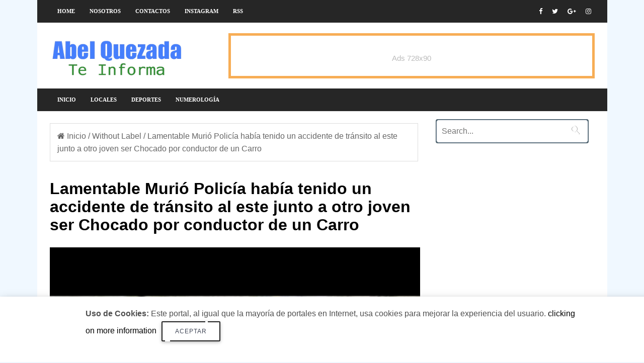

--- FILE ---
content_type: text/html; charset=UTF-8
request_url: https://www.abelquezada.com/2020/12/lamentable-murio-policia-habia-tenido.html
body_size: 26781
content:
<!DOCTYPE html>
<HTML amp='amp' lang='es'>
<head>
<meta charset='utf-8'/>
<meta content='width=device-width,minimum-scale=1,initial-scale=1' name='viewport'/>
<meta content='text/html; charset=UTF-8' http-equiv='Content-Type'/>
<meta content='blogger' name='generator'/>
<link href='https://www.abelquezada.com/favicon.ico' rel='icon' type='image/x-icon'/>
<link href='https://www.abelquezada.com/2020/12/lamentable-murio-policia-habia-tenido.html' rel='canonical'/>
<link rel="alternate" type="application/atom+xml" title="Abel Quezada - Te Informa - Atom" href="https://www.abelquezada.com/feeds/posts/default" />
<link rel="alternate" type="application/rss+xml" title="Abel Quezada - Te Informa - RSS" href="https://www.abelquezada.com/feeds/posts/default?alt=rss" />
<link rel="service.post" type="application/atom+xml" title="Abel Quezada - Te Informa - Atom" href="https://www.blogger.com/feeds/1690490851166319944/posts/default" />

<link rel="alternate" type="application/atom+xml" title="Abel Quezada - Te Informa - Atom" href="https://www.abelquezada.com/feeds/6924114533866276261/comments/default" />
<!--Can't find substitution for tag [blog.ieCssRetrofitLinks]-->
<link href='https://blogger.googleusercontent.com/img/b/R29vZ2xl/AVvXsEjXIz2ePNQPK4JgRJi35eO2pvcYYyi0jbd6kC15KdsMoSOY7ZJwxNvik-6qdGxJKU9CnXTkYF3HqpBctGISoZMzegE6lv1GHHT5ULJwvF3hxvme9fxzuNl23_Ha4G-_SujJI9WifnR6DSs/s1600/1608835656324729-0.png' rel='image_src'/>
<meta content='https://www.abelquezada.com/2020/12/lamentable-murio-policia-habia-tenido.html' property='og:url'/>
<meta content='Lamentable Murió Policía había tenido un accidente de tránsito al este junto a otro joven ser Chocado por conductor de un Carro' property='og:title'/>
<meta content='' property='og:description'/>
<meta content='https://blogger.googleusercontent.com/img/b/R29vZ2xl/AVvXsEjXIz2ePNQPK4JgRJi35eO2pvcYYyi0jbd6kC15KdsMoSOY7ZJwxNvik-6qdGxJKU9CnXTkYF3HqpBctGISoZMzegE6lv1GHHT5ULJwvF3hxvme9fxzuNl23_Ha4G-_SujJI9WifnR6DSs/w1200-h630-p-k-no-nu/1608835656324729-0.png' property='og:image'/>
<meta content='IE=9; IE=8; IE=7; IE=EDGE; chrome=1' http-equiv='X-UA-Compatible'/>
<meta content='blogger' name='generator'/>
<link href='https://www.abelquezada.com/2020/12/lamentable-murio-policia-habia-tenido.html' rel='amphtml'/>
<link href='https://www.blogger.com/openid-server.g' rel='openid.server'/>
<link href='https://www.abelquezada.com/' rel='openid.delegate'/>
<link href='https://www.abelquezada.com/feeds/posts/default' rel='alternate' title='Abel Quezada - Te Informa- Atom' type='application/atom+xml'/>
<link href='https://www.abelquezada.com/feeds/posts/default?alt=rss' rel='alternate' title='Abel Quezada - Te Informa- RSS' type='application/rss+xml'/>
<link href='https://www.blogger.com/feeds/1690490851166319944/posts/default' rel='alternate' title='Abel Quezada - Te Informa- Atom' type='application/atom+xml'/>
<title>Lamentable Murió Policía había tenido un accidente de tránsito al este junto a otro joven ser Chocado por conductor de un Carro</title>
<link href='https://blogger.googleusercontent.com/img/b/R29vZ2xl/AVvXsEjXIz2ePNQPK4JgRJi35eO2pvcYYyi0jbd6kC15KdsMoSOY7ZJwxNvik-6qdGxJKU9CnXTkYF3HqpBctGISoZMzegE6lv1GHHT5ULJwvF3hxvme9fxzuNl23_Ha4G-_SujJI9WifnR6DSs/s72-c/1608835656324729-0.png' rel='image_src'/>
<meta content='Lamentable Murió Policía había tenido un accidente de tránsito al este junto a otro joven ser Chocado por conductor de un Carro' property='og:title'/>
<meta content='https://www.abelquezada.com/2020/12/lamentable-murio-policia-habia-tenido.html' property='og:url'/>
<meta content='article' property='og:type'/>
<meta content='https://4.bp.blogspot.com/-hGBmuFulDRw/WeAlhQKnkBI/AAAAAAAATYc/8HUrKY-C6FoXU_13aVDsiomy26ZTiCUbACLcBGAs/s1600/plantilla-de-blogger-en-amp-html-gratis.jpg' itemprop='image'/>
<meta content='AGREGAR AQUI EL NOMBRE DEL AUTOR' name='Author'/>
<meta content='AGREGAR AQUI SU DIRECCIÓN DE CORREO' name='Email'/>
<meta content='INGRESE AQUI EL ID DE GOOGLE SEARCH CONSOLE' name='google-site-verification'/>
<meta content='INGRESE AQUI EL ID DE CONFIRMACION DE BING' name='msvalidate.01'/>
<meta content='IE=edge,chrome=1' http-equiv='X-UA-Compatible'/>
<meta content='document' name='resource-type'/>
<meta content='all' name='audience'/>
<meta content='general' name='rating'/>
<meta content='all' name='robots'/>
<meta content='all, index, follow' name='robots'/>
<meta content='index, follow' name='robots'/>
<meta content='all' name='googlebot'/>
<meta content='all, index, follow' name='googlebot'/>
<meta content='index, follow' name='googlebot'/>
<meta content='all' name='yahoo-slurp'/>
<meta content='all, index, follow' name='yahoo-slurp'/>
<meta content='index, follow' name='yahoo-slurp'/>
<meta content='index, follow' name='msnbot'/>
<meta content='all' name='ia_archiver'/>
<meta content='all' name='googlebot-image'/>
<meta content='es' http-equiv='content-language'/>
<meta content='id' name='language'/>
<meta content='Ecuador' name='geo.country'/>
<meta content='global' name='distribution'/>
<meta content='Quito' name='geo.placename'/>
<!-- Metas para Facebook -->
<meta content='Lamentable Murió Policía había tenido un accidente de tránsito al este junto a otro joven ser Chocado por conductor de un Carro' property='og:title'/>
<meta content='https://www.abelquezada.com/2020/12/lamentable-murio-policia-habia-tenido.html' property='og:url'/>
<meta content='article' property='og:type'/>
<meta content='Abel Quezada - Te Informa' property='og:site_name'/>
<meta content='https://blogger.googleusercontent.com/img/b/R29vZ2xl/AVvXsEjXIz2ePNQPK4JgRJi35eO2pvcYYyi0jbd6kC15KdsMoSOY7ZJwxNvik-6qdGxJKU9CnXTkYF3HqpBctGISoZMzegE6lv1GHHT5ULJwvF3hxvme9fxzuNl23_Ha4G-_SujJI9WifnR6DSs/s1600/1608835656324729-0.png' property='og:image'/>
<meta content='1200' property='og:image:width'/>
<meta content='630' property='og:image:height'/>
<meta content='256095977843225' property='fb:app_id'/>
<meta content='1170995356' property='fb:admins'/>
<!-- Fin Metas para Facebook -->
<!--Datos estructurados-->
<!-- Enlaces al sitio-->
<script type='application/ld+json'>
{
  "@context": "https://schema.org",
  "@type": "WebSite",
  "name": "Plantilla Amp en Blogger",
  "alternateName": "Plantilla Amp en Blogger",
  "url": "https://ampocean.blogspot.com/"
}
</script>
<!-- Fin enlaces al sitio-->
<!--Datos -->
<script type='application/ld+json'>
{
  "@context": "https://schema.org",
  "@type": "Organization",
  "url": "https://ampocean.blogspot.com/",
  "contactPoint": [{
    "@type": "ContactPoint",
    "telephone": "+593 999999999",
    "contactType": "customer service"
  }]
}
</script>
<!--Fin datos estructurados-->
<!--Links paginas Sociales-->
<script type='application/ld+json'>
{
  "@context": "http://schema.org",
  "@type": "Person",
  "name": "Luis Chavez",
  "url": "https://ampocean.blogspot.com/",
  "sameAs": [
    "https://www.facebook.com/ayudadeblogger",
    "https://twitter.com/ayudadeblogger"
  ]
}
</script>
<!--Fin Paginas Sociales-->
<!--Meta logo-->
<script type='application/ld+json'>
{
  "@context": "https://schema.org",
  "@type": "Organization",
  "url": "https://ampocean.blogspot.com/",
  "logo": "https://4.bp.blogspot.com/-hGBmuFulDRw/WeAlhQKnkBI/AAAAAAAATYc/8HUrKY-C6FoXU_13aVDsiomy26ZTiCUbACLcBGAs/s1600/plantilla-de-blogger-en-amp-html-gratis.jpg"
}
</script>
<!--Fin Meta logo -->
<meta content='#262626' name='msapplication-TileColor'/>
<meta content='#262626' name='theme-color'/>
<link href='https://fonts.googleapis.com/css?family=Roboto:300,400italic,400,500,500italic,700,700italic,900%7CMaterial+Icons' rel='stylesheet' type='text/css'/>
<link href='https://maxcdn.bootstrapcdn.com/font-awesome/4.6.3/css/font-awesome.min.css' rel='stylesheet'/>
<script async='async' src='https://cdn.ampproject.org/v0.js'></script>
<script async='async' custom-element='amp-form' src='https://cdn.ampproject.org/v0/amp-form-0.1.js'></script>
<script async='async' custom-element='amp-analytics' src='https://cdn.ampproject.org/v0/amp-analytics-0.1.js'></script>
<script async='async' custom-element='amp-youtube' src='https://cdn.ampproject.org/v0/amp-youtube-0.1.js'></script>
<script async='async' custom-element='amp-ad' src='https://cdn.ampproject.org/v0/amp-ad-0.1.js'></script>
<script async='async' custom-element='amp-carousel' src='https://cdn.ampproject.org/v0/amp-carousel-0.1.js'></script>
<script async='async' custom-element='amp-iframe' src='https://cdn.ampproject.org/v0/amp-iframe-0.1.js'></script>
<script async='async' custom-element='amp-user-notification' src='https://cdn.ampproject.org/v0/amp-user-notification-0.1.js'></script>
<script async='async' custom-element='amp-position-observer' src='https://cdn.ampproject.org/v0/amp-position-observer-0.1.js'></script>
<script async='async' custom-element='amp-animation' src='https://cdn.ampproject.org/v0/amp-animation-0.1.js'></script>
<script async='async' custom-element='amp-social-share' src='https://cdn.ampproject.org/v0/amp-social-share-0.1.js'></script>



<!-- <style id='page-skin-1' type='text/css'><!--
body#layout #menu-ayudadeblogger { overflow: hidden;}
body#layout #menu-ayudadeblogger:before {
content: "Menu Social";
padding: 0 0 10px;
display: block;
}
body#layout .start-menu {width:66%;float:left;margin-top:2px;overflow:visible;}
body#layout .social-area {width:33%;float:left;margin-top:2px;overflow:visible;}
body#layout #header-blog { overflow: hidden;}
body#layout #header-blog:before {
content: "Header";
padding: 0 0 10px;
display: block;
}
body#layout .header-logo {width:40%;float:left;margin-top:2px;overflow:visible;}
body#layout .header-AdSense {width:60%;float:left;margin-top:2px;overflow:visible;}
body#layout #outer-wrapper, body#layout .row{padding:0;width:800px}
body#layout .section h4{margin:2px 0 8px;color:#333;}
body#layout #outer-wrapper{width:880px;background-color:transparent;overflow:visible;}
body#layout #content-wrapper{margin:0 auto}
body#layout #main-wrapper{float:left;width:70%;margin:0;padding:0}
body#layout .posts-title{display:none}
body#layout #sidebar-wrapper{float:right;width:30%;margin:0;padding:5px 0 0;background-color:#f8e244;}
body#layout #sidebar-wrapper:before {
content: "Sidebar Sections";
padding: 0 0 10px;
display: block;
}
body#layout #sidebar-wrapper .section{background-color:#fff;border:1px solid #fff}
body#layout #sidebar-wrapper .section .draggable-widget .widget-wrap2{background-color:#5a7ea2;}
body#layout #footer-wrapper{overflow:hidden}
body#layout .seccion-left{width:25%;float:left;margin:0 2% 8px ;}
body#layout #blocked-widgets,body#layout #pop-sec,body#layout #contact{display:none;}
body#layout #main-wrapper #main{margin-right:4px;background-color:#5a7ea2;border-color:#34495e}
body#layout #main-wrapper #main h4{color:#fff;}
body#layout .layout-widget-description{display:none;}
body#layout #sidebar{margin-top:10px}
body#layout .widget-content .editlink{color:#fff;border:1px solid #233648;border-radius:2px;padding:0 5px;background-color:#233648}
body#layout #footer{overflow:hidden;background-color:#1abc9c;padding-top:10px;margin-bottom:10px}
body#layout #footer:before{content:"Footer Sections";font-size:25px;color:#fff;padding:0 0 10px;text-align:center;display:block;}
body#layout #footer .section .draggable-widget .widget-wrap2{background-color:#1abc9c;}
body#layout #footer-seccion-3{margin-right:0}

--></style>
<style amp-custom='amp-custom'>

amp-iframe {
  margin-bottom: 0 !important;
}
  
/* Body */
body{
  background: aliceblue;
  color:#4f4f4f;
  font-family: 'Noto Sans',sans-serif;
}

ins{text-decoration:underline}
del{text-decoration:line-through}
blockquote{font-size:15px;line-height:1.5em;font-style:italic;color:$(main.text.color)}
dl,ul{list-style-position:inside;font-weight:700;list-style:none}
ul li{list-style:none}
caption,th{text-align:center}
img{border:none;position:relative}
a,a:visited{text-decoration:none}
.clear{clear:both}
.section,.widget,.widget ul{margin:0;padding:0}
a{color:$(main.color)}
a:hover{color:$(main.color)}
:focus{outline:0}
a img{border:0}
brc{color:#bdbdbd}


#navbar-iframe{display:none;height:0;visibility:hidden}
.widget-item-control,a.quickedit{display:none;}
.archive .home-link,.index .home-link,.home-link{display:none;}
*{outline:0;transition:all .3s ease;-webkit-transition:all .3s ease;-moz-transition:all .3s ease;-o-transition:all .3s ease}
:after,:before{transition:all .0s ease;-webkit-transition:all .0s ease;-moz-transition:all .0s ease;-o-transition:all .0s ease}
.status-msg-wrap{margin:0 auto 25px;text-transform:uppercase;font-size:11px}
.status-msg-border{border:1px solid #eee;opacity:.7;border-radius:2px}
.status-msg-bg{background-color:#f8f8f8;opacity:1;filter:none}
.feed-links{clear:both;display:none;line-height:2.5em}



/* outer-wrapper */

#outer-wrapper{max-width:1133px;margin:0px auto;background-color:#FFF;}

/* row */

.row{width:1083px}

/* content-wrapper */

#content-wrapper{margin:15px auto 5px;overflow:hidden}

.item #content-wrapper,.static_page #content-wrapper{margin:15px auto}

/* main-wrapper */

#main-wrapper {
    float: left;
    width: 68%;
    word-wrap: break-word;
}

/* sidebar-wrapper */

#sidebar-wrapper{float:right;overflow:hidden;width:32%;padding-left:2%;box-sizing:border-box;word-wrap:break-word;padding-bottom:20px}


.index #main-wrapper,.archive #main-wrapper{margin-top:10px;}
.home #main-wrapper{margin-top:0}

/* menu-ayudadeblogger */

#menu-ayudadeblogger ul {
    height: 45px;
    display: flex;
    overflow: auto;
    white-space: nowrap;
}


#menu-ayudadeblogger{width:100%;background-color:#262626;margin:0;border-bottom:1px solid #f5f5f5;    height: 45px;}

.adb-head{margin:0 auto;line-height:45px;overflow:hidden}

#menu-ayudadeblogger ul,#menu-ayudadeblogger li{margin:0;padding:0;list-style:none;}

#menu-ayudadeblogger li{float:left;display:inline;position:relative;font-family:'Open Sans';font-size:11px;font-weight:bold;text-transform:uppercase;}
#menu-ayudadeblogger a{display:block;line-height:45px;padding:0 14px 0 15px;text-decoration:none;color:#FFF;}
#menu-ayudadeblogger ul li:hover a{color:#FFF;background-color:#0578A5;transition:all .3s;text-decoration:none;}

/* Banner Advertise just for demo */
.demo_ads{clear:both;font-size:15px;font-weight:normal;color:#fff;text-align:center;margin:0 auto;padding:0;display:block}
.ads1_header,.ads2_leader,.ads3_sidebar{width:100%;display:block;margin:auto;text-align:center;padding:0;color:#bbb;border:5px solid #f7ad55;-moz-box-sizing:border-box;box-sizing:border-box;cursor:pointer}
.ads1_header:hover,.ads2_leader:hover,.ads3_sidebar:hover{background:#f7ad55;color:#fff;border-color:#FF8100}
.ads1_header{width:100%;max-width:728px;height:90px;line-height:90px}
.ads2_leader{width:100%;height:90px;line-height:90px;}
.ads3_sidebar{height:250px;line-height:250px;}

.no-show-ads{
      display:none;
}

.social-area {
    float: right;
    margin-top: -45px;
}



.adb-head #Gadget-social{position:relative;display:block;margin-right:0}
.adb-head #Gadget-social ul{overflow:hidden}
.adb-head #Gadget-social ul li{height:45px;line-height:45px;display:block;float:left;margin-left:5px;padding:0}
.adb-head #Gadget-social ul li a{display:block;float:left;color:#fff;text-decoration:none;font-size:13px;text-align:cter;line-height:45px;padding:0 7px}
.adb-head #Gadget-social ul li a:before{display:inline-block;font-family:FontAwesome;font-style:normal;font-weight:400;-webkit-font-smoothing:antialiased;-moz-osx-font-smoothing:grayscale}
.adb-head #Gadget-social ul li a:hover{color:$(main.color)}
#Gadget-social .facebook:before{content:"\f09a"}
#Gadget-social .twitter:before{content:"\f099"}
#Gadget-social .gplus:before{content:"\f0d5"}
#Gadget-social .rss:before{content:"\f09e"}
#Gadget-social .youtube:before{content:"\f167"}
#Gadget-social .skype:before{content:"\f17e"}
#Gadget-social .stumbleupon:before{content:"\f1a4"}
#Gadget-social .tumblr:before{content:"\f173"}
#Gadget-social .vine:before{content:"\f1ca"}
#Gadget-social .stack-overflow:before{content:"\f16c"}
#Gadget-social .linkedin:before{content:"\f0e1"}
#Gadget-social .dribbble:before{content:"\f17d"}
#Gadget-social .soundcloud:before{content:"\f1be"}
#Gadget-social .behance:before{content:"\f1b4"}
#Gadget-social .digg:before{content:"\f1a6"}
#Gadget-social .instagram:before{content:"\f16d"}
#Gadget-social .pinterest:before{content:"\f0d2"}
#Gadget-social .delicious:before{content:"\f1a5"}
#Gadget-social .codepen:before{content:"\f1cb"}
#header-blog{height:90px;position:relative;overflow:hidden;padding:20px 0}


.header-content{margin:0 auto;overflow:hidden;height:90px}
.header-logo{    float: left;
    width: 265px;
    max-height: 60px;
    margin: 10px 0 0;}
.header-logo img{max-width:100%;height:auto;margin:0}
.Header h1{color:$(main.text.color);margin:0;font-size:20px;line-height:1.3em}
.header-AdSense{float:right;width:728px;height:90px}



@keyframes slideInDown {
from{-webkit-transform:translate3d(0,-100%,0);transform:translate3d(0,-100%,0);visibility:visible}
to{-webkit-transform:translate3d(0,0,0);transform:translate3d(0,0,0)}
}

.box-title,.posts-title{    position: relative;
    clear: both;
    z-index: 1; 
    margin-bottom: 20px;
    line-height: 33px;
    border-bottom: 1px solid #ddd;}




.posts-title h2.title:before {
    position: absolute;
    bottom: -2px;
    width: 50px;
    height: 4px;

    content: '';
    background-color: #f60d2b;
}


.contador-social > li {
    display: block;
    margin-bottom: 10px;
padding:0;
}
.contador-social > li > a {
    display: block;
	font-size: 13px; font-weight: 700;
    height: 40px; line-height: 40px;
    padding: 0 10px;
}
.contador-social > li:last-child > a {
	margin-bottom:0;
}
.contador-social > li > a:hover,.contador-social > li > a:focus,
.zozo_social_widget .social-widget > li > a:hover,.zozo_social_widget .social-widget > li > a:focus {
	opacity:0.8; filter: alpha(opacity=80); -moz-opacity:0.8; -khtml-opacity: 0.8;
	color:#fff;
}
.contador-social > li > a > .fa {
	background: rgba(0, 0, 0, 0.1);
    display: inline-block;
    height: 25px; width: 25px; line-height: 25px;
    margin-right: 10px;
    text-align: center;
    vertical-align: middle;
}
.contador-social.cc2m-1 > li > a,.contador-social.modal-3 > li > a,
.contador-social.cc2m-1 > li > a > .fa,.contador-social.modal-3 > li > a > .fa {
	color:#fff;
}


.social-facebook { background:#3C599F; }
.social-twitter { background:#32CCFE; }
.social-instagram { background:#A1755C; }
.social-pinterest {	background:#cb2027; }
.social-google-plus { background:#dd4b39; }
.social-bloglovin {	background:#36ADED; }
.social-rss { background:#f26522; }
.social-youtube { background:#bb0000;}
.social-tumblr { background:#314E6C; }
.social-dribbble { background:#F46899; }
.social-soundcloud { background:#FF5500;}
.social-vimeo {	background:#229ACC; }
.social-linkedin {	background:#0085AE; }
.social-whatsapp {	background:#128c7e; }
.social-transparent .social-facebook:hover,.social-transparent .social-facebook:focus,.contador-social .fa-facebook {	color:#3C599F; }
.social-transparent .social-twitter:hover,.social-transparent .social-twitter:focus,.contador-social .fa-twitter { color:#32CCFE; }
.social-transparent .social-instagram:hover,.social-transparent .social-instagram:focus { color:#A1755C; }
.social-transparent .social-pinterest:hover,.social-transparent .social-pinterest:focus,.contador-social .fa-pinterest { color:#cb2027; }
.social-transparent .social-google-plus:hover,.social-transparent .social-google-plus:focus,.contador-social .fa-google-plus { color:#dd4b39; }
.social-transparent .social-rss:hover,.social-transparent .social-rss:focus { color:#f26522; }
.social-transparent .social-youtube:hover,.social-transparent .social-youtube:focus,.contador-social .fa-youtube { color:#bb0000; }
.social-transparent .social-whatsapp:hover,.social-transparent .social-whatsapp:focus,.contador-social .fa-whatsapp { color:#128c7e; }
.social-circle > li > a { border-radius:50%;-webkit-border-radius:50%;-moz-border-radius:50%;-ms-border-radius:50%;-o-border-radius:50%; }
.social-rounded > li > a { border-radius:5px;-webkit-border-radius:5px;-moz-border-radius:5px;-ms-border-radius:5px;-o-border-radius:5px; }
.social-transparent > li > a { background:transparent; }

.box-title h2.title,.posts-title h2.title{display:inline-block;position:relative;background-color:#fff;color:#000;font-size:18px;letter-spacing:-.4px;text-transform:uppercase;font-weight:700;z-index:1;margin:0;padding-right:15px}
.box-title h2.title a,.posts-title h2.title a{color:#000;}




@-webkit-keyframes fadeOut {
0%{opacity:1}
100%{opacity:0}
}
@keyframes fadeOut {
0%{opacity:1}
100%{opacity:0}
}


/* Table */
.post-body table th, .post-body table td, .post-body table caption{border:1px solid #EEE;padding:8px;text-align:left;vertical-align:top;}
.post-body table.tr-caption-container {width:auto;background:#EEE;border:1px solid #EEE;margin:0 8px 8px 8px;}
.post-body th{font-weight:700;}
.post-body table caption{border:none;font-style:italic;}
.post-body table{}
.post-body td, .post-body th{vertical-align:top;text-align:left;font-size:13px;padding:3px 5px;border:1px solid #EEE;}
.post-body th{background:#888;color:#FFF;}
.post-body table.tr-caption-container td {border:none;padding:11px 12px 11px 12px;}
.post-body table.tr-caption-container, .post-body table.tr-caption-container img, .post-body img {max-width:100%;height:auto;}
.post-body td.tr-caption {color:#555;font-size:80%;padding:0 3px 3px;}
img {max-width:100%;height:auto;border:none;}
table {max-width:100%;width:100%;margin:1.5em auto;}
table.section-columns td.first.columns-cell{border-left:none}
table.section-columns{border:none;table-layout:fixed;width:100%;position:relative}
table.columns-2 td.columns-cell{width:50%}
table.columns-3 td.columns-cell{width:33.33%}
table.columns-4 td.columns-cell{width:25%}
table.section-columns td.columns-cell{vertical-align:top}
table.tr-caption-container{padding:1px;margin-bottom:.5em}
td.tr-caption{font-size:87%}

/* Texts estilos */
.adb-text-left {
    text-align: left;
}

.adb-text-right  {
    text-align: right;
}
p.uppercase {
    text-transform: uppercase;
}

p.lowercase {
    text-transform: lowercase;
}

p.capitalize {
    text-transform: capitalize;
}
.text-fondo-blue {
    background-color: blue;
}
.text-fondo-green {
    background-color: green;
}
.text-fondo-yellow {
    background-color: yellow;
}
.text-fondo-lightblue {
    background-color: lightblue;
}
.text-fondo-red {
    background-color: red;
}
.text-fondo-teal {
    background-color: teal;
}
.text-fondo-gris {
    background-color: #eeeeee;
}
.text-color-blue {
    color: blue;
}
.text-color-green {
    color: green;
}
.text-color-yellow {
    color: yellow;
}
.text-color-lightblue {
    color: lightblue;
}
.text-color-red {
    color: red;
}
.text-color-teal {
    color: teal;
}
.d{
    color: white;
}
/* End Ayudadeblogger texts estilos */



.header-AdSense h2,#ads-home h2,#post-ads-footer h2{display:none;}
.posts-title{margin-right:2%}
.post {
    display: block;
    overflow: hidden;
    word-wrap: break-word;
    margin: 0 0 12px;
}
.index .post,.archive .post{margin:0 0 15px;padding-bottom:15px;border-bottom:1px dotted #f5f5f5}
.index div.post-outer:last-child .post,.archive div.post-outer:last-child .post{padding-bottom:5px;border-bottom:0}
.block-image{position:relative;float:left;width:290px;height:190px;margin-right:20px}
.block-image .thumb{width:100%;height:190px;position:relative;display:block;z-index:2;overflow:hidden}
.block-image .thumb a{width:100%;height:190px;display:block}
.thumb-overlay{position:absolute;left:0;top:0;z-index:2;width:100%;height:100%;background-color:rgba(40,35,40,0.05)}
.block-image:hover .thumb a .thumb-overlay,.related-posts .related-item:hover .related-thumb a .thumb-overlay{background-color:rgba(40,35,40,0.30)}
  .retitle {
    margin-top: -9px;
}
.retitle h2{margin:8px 0;display:block}
.post h2 a,.post h2 a:visited,.post h2 strong{color:black;font-size:22px;line-height:1.1em;font-weight:700;text-decoration:none}
.post h2 a:hover{color:#222;}

.post-title {
    color: #000;
    font-size: 2rem;
    line-height: 1.125;
}

.widget iframe,.widget img{max-width:100%}
.index .post-footer,.archive .post-footer{display:none;}
.index .post h2,.archive .post h2{margin:0 0 8px;padding:0 10px 0 0;overflow:hidden}
.item .post,.static_page .post{padding:0}
.date-header{display:block;overflow:hidden;font-weight:400;margin:0;padding:0}
#meta-post{font-size:12px;color:#bdbdbd;line-height:1.4em}
#meta-post a{color:#555}
#meta-post .timestamp-link{margin-left:0}
#meta-post .timestamp-link span:before{content:'\f133';font-family:fontawesome;margin-right:8px;color:#E5192C}

.small-articulo{margin-top:10px;font-size:13px;color:#919191;line-height:1.5em}
.small-articulo span{display:block;margin-bottom:8px;padding-right:10px}

a.read-more {
    display: inline-block;
    margin-bottom: 0;
    font-weight: 500;
    text-align: left;
    vertical-align: middle;
    cursor: pointer;
    background-image: none;
    white-space: nowrap;
    line-height: 25px;
    height: 25px;
    color: #fff;
    border-radius: 0;
    font-size: 11px;
    text-transform: uppercase;
    padding: 0 10px;
    margin-top: 3px;
    outline: none;
    border: none;
    overflow: hidden;
    background: black;
}
.post-meta{color:#bdbdbd;display:block;font-size:12px;font-weight:400;line-height:21px;margin:0;padding:0}



  .post-body {
    line-height: 1.6;
}
.post-meta {
    color: #000000; 
    display: block;
    font-size: 12px;
    font-weight: 400;
    line-height: 21px;
    margin: 0;
    padding: 0;
    color: #000000;
    background: rgba(127,127,127,.125);
        margin: 8px 0 8px 0;
    padding: 6px;
    border: 0 solid #0088ff;
    border-left-width: 0px;
    border-left-width: 10px;
}
  .box-related-post h2 {
    border-radius: 4px;
    color: #555;
    font-size: 100%;
    text-transform: uppercase;
    text-align: left;
    font-weight: 700;
    box-shadow: 0 2px 2px 0 rgba(0,0,0,0.14), 0 1px 5px 0 rgba(0,0,0,0.12), 0 3px 1px -2px rgba(0,0,0,0.2);
    position: relative;
    padding: 15px 20px 12px;
    margin: 7px;
}
  @media (max-width:1006px){
  .post-outer {
    padding: 20px;
}
}


.postags {
    position: absolute;
    top: 15px;
    left: 15px;
    z-index: 3;
    background: #CD2122;
}

.postags a{display:inline-block;display:none;background:$(main.color);color:#fff;margin:0;height:20px;line-height:20px;padding:0 6px;font-size:11px;text-transform:uppercase}

.postags a:first-child{display:inline-block}

/* Breadcrumbs */
.breadcrumbs{line-height:1.6em;background-color:#FFF;padding:12px 14px;margin:7.5px 4px 10px 0;color:#666;border:1px solid #DDD;}
.breadcrumbs span a {color:#666;}
.breadcrumbs a:hover {text-decoration:none;color:#3498DB;}

@media (max-width:1066px){

.breadcrumbs {
    width: 100%;
}

}

@media only screen and (max-width:640px){
.breadcrumbs {padding:10px 14px;}

}


.item article,.static_page article{margin-top:15px}

.item .post-head,.static_page .post-head{position:relative;margin:2px 0 5px}

.item .post-title,.static_page .post-title{color:#000;font-size:27px;line-height:1.5em;font-weight:700;position:relative;display:inline-block;padding:0;margin:0}

.item .post-body,.static_page .post-body{width:100%;color:#5E5E5E;font-size:14px;line-height:1.5em;overflow:hidden;box-sizing:border-box;}

.item .post-outer{padding:0}

.item .post-body img{max-width:100%}

.post-meta a{color:#bdbdbd}
.post-timestamp{margin-left:0}

.label-head{margin-left:0}
.label-head a{padding-left:2px}
.label-head a:hover{color:$(main.color)}
.post-meta .g-profile span:before{content:'\f007';font-family:fontawesome;color:#bdbdbd;margin-right:5px}
.post-meta .post-timestamp{margin-left:10px}
.post-meta .post-timestamp .timestamp-link abbr:before{content:'\f017';font-family:fontawesome;color:#bdbdbd;margin-right:5px}
.post-meta .label-head{margin-left:10px}
.post-meta .label-head:before{content:'\f07c';font-family:fontawesome;color:#bdbdbd;margin-right:0}
.main .widget{margin:0}
.main .Blog{border-bottom-width:0}

.share-box {
    height: 30px;
    position: relative;
    line-height: 0;
    margin: 5px 0;
    padding: 0;
    text-align: center;
}


.adb-nav li{padding:0;display:inline-block;width:50%}
.adb-nav li strong{display:block;padding:0 0 5px;font-weight:700;text-transform:uppercase;font-size:13px}
.adb-nav li strong i{transition:all 0s ease;-webkit-transition:all 0s ease;-moz-transition:all 0s ease;-o-transition:all 0s ease}
ul.adb-nav{background-color:#FFF;display:block;width:100%;position:relative;overflow:hidden;margin-bottom:15px;border-bottom:2px solid #f5f5f5;border-top:2px solid #f5f5f5}
.adb-nav li a{color:$(main.text.color);line-height:1.3em;display:block;padding:15px 0;transition:all 0s ease;-webkit-transition:all 0s ease;-moz-transition:all 0s ease;-o-transition:all 0s ease}
.adb-nav li:hover a{opacity:.6}
ul.adb-nav span{font-size:13px;font-weight:400}
.adb-nav .previous{float:left;min-height:80px;border-right:1px solid #f5f5f5;box-sizing:border-box;padding-right:10px}
.adb-nav .next{text-align:right;border-left:1px solid #f5f5f5;margin-left:-1px;padding-left:10px;box-sizing:border-box}


.post-body h1,.post-body h2,.post-body h3,.post-body h4,.post-body h5,.post-body h6{color:$(main.text.color);margin-bottom:15px}
blockquote{margin:0;padding:0 20px}


blockquote:before{content:'\f10d';display:inline-block;font-family:FontAwesome;font-style:normal;font-weight:400;line-height:1;-webkit-font-smoothing:antialiased;-moz-osx-font-smoothing:grayscale;margin-right:10px;color:$(main.text.color)}
blockquote:after{content:'\f10e';display:inline-block;font-family:FontAwesome;font-style:normal;font-weight:400;line-height:1;-webkit-font-smoothing:antialiased;-moz-osx-font-smoothing:grayscale;margin-left:10px;color:$(main.text.color)}
.widget .post-body ul,.widget .post-body ol{line-height:1.5;font-weight:400}
.widget .post-body li{margin:5px 0;padding:0;line-height:1.5}
.post-body ul li:before{content:"\f0da";margin-right:5px;font-family:fontawesome}
#sidebar-wrapper .widget{padding:0;background:#FFF;margin-bottom:20px;overflow:hidden}
.sidebar .widget .title-wrap{position:relative;z-index:1;    margin-bottom: 20px;
    line-height: 33px;
    border-bottom: 1px solid #ddd;}
.sidebar .widget h2 {
    display: inline-block;
    position: relative;
    background-color: #fff;
    color: #000;
    font-size: 18px;
    letter-spacing: -.4px;
    text-transform: uppercase;
    font-weight: 700;
    z-index: 1;
    margin: 0 0 10px;
    padding-right: 15px;
    margin-bottom: 18px;
}

.sidebar .widget h2:before {
    position: absolute;
    bottom: -7px;
    width: 200px;
    height: 4px;
    content: '';
    background-color: #f60d2b;

  }


.sidebar .widget .title-wrap h2{margin:0}

.sidebar .widget-content{margin:0}

/* CSS slider */
#hero-images .caption {
text-align: center;
    position: absolute;
    bottom: 0;
    left: 0;
    right: 0;
    padding: 6px;
    background: rgba(200, 200, 200, 0.8);
    color: #000000;
    font-size: 17px;
    max-height: 30%;
    font-weight: 600;
}


/* Labels */

.list-label-widget-content li{display:block;padding:8px 0;border-bottom:1px dotted #F5F5F5;position:relative}
.list-label-widget-content li:first-child{padding:0 0 8px}
.list-label-widget-content li:last-child{padding-bottom:0;border-bottom:0}
.list-label-widget-content li a:before{content:'\203a';position:absolute;left:0;top:4px;font-size:22px;color:$(main.text.color)}
.list-label-widget-content li:first-child a:before{top:-5px}
.list-label-widget-content li a{color:$(main.text.color);font-size:12px;padding-left:15px;font-weight:500}
.list-label-widget-content li a:hover{color:$(main.color)}
.list-label-widget-content li span:last-child{color:#999;font-size:12px;font-weight:500;position:absolute;top:11px;right:0}
.list-label-widget-content li:first-child span:last-child{top:3px}
.cloud-label-widget-content{text-align:left}
.cloud-label-widget-content .label-count{background:$(main.color);color:#fff;margin-left:-3px;white-space:nowrap;border-radius:0;padding:1px 4px;font-size:12px;margin-right:5px}
.cloud-label-widget-content .label-size{background:#f5f5f5;display:block;float:left;font-size:11px;margin:0 5px 5px 0}
.cloud-label-widget-content .label-size a,.cloud-label-widget-content .label-size span{color:#000000;display:inline-block;font-size:12px;font-weight:500;padding:6px 8px}
.cloud-label-widget-content .label-size a{padding:6px 10px}
.cloud-label-widget-content .label-size a:hover{color:#fff;}
.cloud-label-widget-content .label-size,.cloud-label-widget-content .label-count{line-height:19px;}
.cloud-label-widget-content .label-size:hover{background:#CD2122;color:#fff;}
.cloud-label-widget-content .label-size:hover a{color:#fff;}
.cloud-label-widget-content .label-size:hover span{background:#CD2122;color:#fff;cursor:pointer}
.cloud-label-widget-content .label-size-1,.label-size-2,.label-size-3,.label-size-4,.label-size-5{font-size:100%;opacity:10}
.label-size-1,.label-size-2{opacity:100}


/* Estilos Follow */

#material-subscribe{padding:20px 30px 30px;background:#fff;box-shadow:0 2px 5px 0 rgba(0,0,0,0.16),0 2px 10px 0 rgba(0,0,0,0.12);width:190px;max-width:300px}

.buttonx {

    padding: 10px 15px;
    border-radius: 4px;
    border: none;
    outline: none;
    box-shadow: 0 2px 5px 0 rgba(0,0,0,0.16), 0 2px 10px 0 rgba(0,0,0,0.12);
    cursor: pointer;
    transition: all .4s ease-in-out;
}

.buttonx:hover{box-shadow:0 8px 17px 0 rgba(0,0,0,0.2),0 6px 20px 0 rgba(0,0,0,0.19)}
.buttonx.orange{background:#f57c00}

input.inputfield,.input-field textarea{background-color:transparent;border:none;border-bottom:1px solid #9e9e9e;border-radius:0;outline:none;height:3rem;width:100%;font-size:1rem;margin:0 0 15px 0;padding:0;box-shadow:none;-webkit-box-sizing:content-box;-moz-box-sizing:content-box;box-sizing:content-box;transition:all .3s}

        }

.input-field input:focus,.input-field textarea:focus{border-bottom:1px solid #f57c00;box-shadow:0 1px 0 0 #f57c00}
.input-field{position:relative;margin-top:1rem;margin-left: 20px;}

.input-field label{color:#9e9e9e;position:absolute;top:0.8rem;left:0;font-size:1rem;cursor:text;}

  input.inputfield:hover{
border-bottom: 1px solid #f57c00;
}

/* End Follow by Email */




@media screen and (max-width:684px){
#material-subscribe{width:70%}
.buttonx {
    color: #fff;
    padding:10px 15px;
    margin-right: 0px;
}

.input-field{position:relative;margin-top:1rem;margin-left: 2px;}

}

@media screen and (max-width:480px){
#material-subscribe{width:70%}
.buttonx {
    color: #fff;
    padding:10px 15px;
    margin-right: 0px;
}

.input-field{position:relative;margin-top:1rem;margin-left: 2px;}
}
@media screen and (max-width:320px){
#material-subscribe{width:70%}
.buttonx {
    color: #fff;
    padding:10px 15px;
    margin-right: 0px;
}

.input-field{position:relative;margin-top:1rem;margin-left: 2px;}
}

/* fin Estilos Follow */


.material-subscribe table {
 margin-bottom: 0px;
    width: 100%;
}
.material-subscribe table {
    display: table;
    border-collapse: collapse;
   
}
.material-subscribe tbody {
    display: table-row-group;
    vertical-align: none;
    border-color: none;
}
.material-subscribe tr:nth-child(odd) {
    background: ;
}
.material-subscribe tr {
    display: ;
    vertical-align: ;
    border-color: ;
}
.material-subscribe td, .material-subscribe th {
    border: 0;
    text-align: ;
    padding: 0;
}
.material-subscribe th {
    font-weight: bold;
    text-align: ;
}
.material-subscribe td, .material-subscribe th {
    display: ;
    vertical-align: ;
}



.words-blanck{
color:#FFFFFF;
}


#ArchiveList select{border:1px solid #000;padding:6px 8px;width:100%;cursor:pointer;font-family:inherit;font-size:12px;color:$(main.text.color)}

/* Popular post */

.PopularPosts .item-thumbnail{margin:0 15px 0 0;width:90px;height:70px;float:left;overflow:hidden}
.PopularPosts .item-thumbnail a{position:relative;display:block;overflow:hidden;line-height:0}
.PopularPosts ul li img{padding:0;width:90px;height:70px}
.PopularPosts .widget-content ul li{overflow:hidden;padding:10px 0;border-top:1px dotted #f5f5f5}
.sidebar .PopularPosts .widget-content ul li:first-child,.sidebar .custom-widget li:first-child{padding-top:0;border-top:0}
.sidebar .PopularPosts .widget-content ul li:last-child,.sidebar .custom-widget li:last-child{padding-bottom:0}
.PopularPosts ul li a{color:#000;font-weight:500;font-size:14px;line-height:1.5em}
.PopularPosts ul li a:hover{color:#000;}
.PopularPosts .item-title{margin:0;padding:0;line-height:0}
.item-snippet{display:none;font-size:0;padding-top:0}

/* Footer */

#footer-wrapper{background-color:#000;}
#footer{overflow:hidden;margin:0 auto;padding:0}

.seccion-left{display:inline-block;float:left;width:32%;margin-right:2%}
.seccion-left:nth-child(3){margin-right:0}
.seccion-left .widget{padding:20px 0}
.seccion-left .widget:nth-of-type(2){padding-top:0}
.seccion-left .widget .title-wrap{position:relative;z-index:1;margin-bottom:20px;line-height:33px}
.seccion-left .widget h2 {
    display: inline-block;
    position: relative;
    background-color: #000;
    color: #F2F2F2;
    font-size: 16px;
    letter-spacing: -.4px;
    text-transform: uppercase;
    font-weight: 700;
    z-index: 1;
    margin: 0 0 10px;
    padding-right: 15px;
    margin-bottom: 20px;
}
.seccion-left .widget h2:before {
    position: absolute;
    bottom: -7px;
    width: 50px;
    height: 4px;

    content: '';
    background-color: #f60d2b;
}


.seccion-left .widget .title-wrap h2{margin:0}

.seccion-left .custom-widget .rcp-title a,.seccion-left .PopularPosts ul li a{color:#F2F2F2}
.seccion-left .recent-date{color:#999999}
.seccion-left .custom-widget li{overflow:hidden;border-color:$(main.bb.color);padding:10px 0}
.seccion-left .PopularPosts .widget-content ul li{border-color:$(main.bb.color)}
.seccion-left .PopularPosts .widget-content ul li:first-child,.seccion-left .custom-widget li:first-child{padding-top:0;border-top:0}
.seccion-left .custom-widget .rcp-title a:hover,.seccion-left .PopularPosts ul li a:hover{color:$(main.color)}


.seccion-left #ArchiveList select{border:1px solid $(main.bb.color);background:$(main.bb.color);color:#F2F2F2}
.seccion-left #ArchiveList select option{color:#F2F2F2}
.seccion-left .cloud-label-widget-content .label-size{background:$(main.bb.color)}
.seccion-left .cloud-label-widget-content .label-size:hover{background:$(main.color)}
.seccion-left .cloud-label-widget-content .label-size a{color:#F2F2F2}
.cloud-label-widget-content .label-size:hover span{background:$(main.dark.color)}
.seccion-left .list-label-widget-content li{border-bottom:0;border-top:1px dotted $(main.bb.color)}
.seccion-left .list-label-widget-content li:first-child{border-top:0;padding-top:0}
.seccion-left .list-label-widget-content li a,.seccion-left .list-label-widget-content li a:before{color:#F2F2F2}
.seccion-left .list-label-widget-content li a:hover{color:$(main.color)}
.seccion-left .list-label-widget-content li:first-child a:before{top:-6px}


/* Search */
#search-box{
font-size: 24px;
    font-weight: 700;
    margin-bottom: 12px;
    text-transform: none;
    display: block;
    width: auto;
    padding: 1px 1px;
    color: #fff;
    background-color: #455a64;
    text-align: center;
    border-radius: 4px;
    box-shadow: 0 0 rgba(0, 0, 0, 0.1) inset;
    -moz-box-shadow: 0 0px rgba(0, 0, 0, 0.1) inset;
    -webkit-box-shadow: 0 0 rgba(0, 0, 0, 0.1) inset;
    overflow: hidden;
margin-left: 9px;
margin-right: 12px;
}
#cse-search-box{background:#ffffff;position:relative;line-height:1.5em;margin:0;padding:0;font-weight:normal;font-weight:norma;border:1px solid #778899;overflow:hidden;border-radius:5px;}
.search-form{background:transparent;border:none;color:#fff;width:100%;padding:13px 20px 13px 10px;color:#777;outline:none;font-weight:400;margin:0;-moz-box-sizing:border-box;box-sizing:border-box;font-size:16px}
.search-button{background:transparent;width:40px;height:30px;line-height:29px;padding:8px 10px 20px 0;text-align:center;margin:0;top:0;right:0;font-size:25px;color:#fff;position:absolute;border:none;border-radius:0;text-shadow:none;box-shadow:none;cursor:pointer;text-shadow:1px 0 0 #aaa}
.search-form:focus,.search-form:hover,.search-button:focus,.search-button:hover{background:#f5f8fa;outline:none;border:none;outline:0;color:#aaa}
.search-button:hover{color:#fff;text-shadow:1px 0 0 #aaa}
/* Fin Search */



/*----footer-wrapper----*/

.footer-wrapper {
    color: #000;
    display: block;
    padding: 10px 0;
    width: 100%;
}


.error_page #main-wrapper{width:100%;margin:0;}
.error_page #sidebar-wrapper,.error_page .status-msg-wrap{display:none}

#error-page{color:#000;text-align:center;padding:60px 0 80px}
.error-adb{font-size:160px;line-height:1;margin-bottom:20px}

#error-page h2{font-size:25px;padding:20px 0 10px}
#error-page .homepage{padding-top:10px;display:block}
#error-page .homepage i{font-size:20px}
#error-page .homepage:hover{text-decoration:underline}





/*----Responsive Design----*/

@media screen and (max-width: 1130px) {
    #outer-wrapper {margin: 0 auto;}
.row{max-width:100%}
}

@media screen and (max-width: 1024px) {
#outer-wrapper {
    max-width: 1010px;
}

.row {
    width: 998px;
}

}

@media screen and (max-width: 1024px) {
.header-AdSense {
    float: right;
    width: 600px;
    height: 90px;
}

.row {
    width: 880px;
}

}


@media screen and (max-width: 980px) {
#header-blog,.header-content{height:auto}
.header-logo{max-width:222px;margin:15px auto 30px;float:none;display:block}
.header-logo img{margin:0 auto}
.header-AdSense{max-width:100%;float:none;height:auto;margin:0 auto;display:block}
.header-AdSense .widget{line-height:0}
#main-wrapper{float:none;overflow:hidden;width:100%}

.posts-title{margin-right:0}

#sidebar-wrapper{width:100%;margin:10px auto;float:none;}
#footer{padding:20px 0}
.seccion-left{width:100%;margin-right:0}
.seccion-left .widget{padding:10px}
}

@media screen and (max-width: 880px) {

.feat-column1,.feat-column3{padding-left:0}
.feat-column2,.feat-column4,.feat-column5{padding-right:0}

}
@media (max-width: 700px) {
.block-image {
    width: 100%;
    height: auto;
    margin-right: 0;
    margin-bottom: 7px;
}
.block-image .thumb, .block-image .thumb a {
    height: auto;
}
.index .post article,.archive .post article{overflow:hidden;position:relative;float:left;margin-top:10px}
.feat-column3,.feat-column4{margin-top:5px}

.footer-wrapper{height:auto}
.footer-wrapper .copyright{text-align:center;float:none;height:auto;padding:0 0 10px}

}
@media screen and (max-width: 600px) {

.item .post-title,.static_page .post-title{font-size:24px}

}
@media screen and (max-width: 440px) {
.index .post h2,.archive .post h2{line-height:1.4em}
.post h2 a,.post h2 a:visited,.post h2 strong{font-size:20px;line-height:1.4em}
.item .post-title,.static_page .post-title{font-size:20px}

}

@media only screen and (max-width: 1006px){

.post-body {
margin-left: 0px;
    padding: 4px;
}
#sidebar-wrapper {
    padding: 4px;
}

}
@media only screen and (max-width: 768px){

.post-body {
margin-left: 0px;
    padding: 4px;
}
#sidebar-wrapper {
    padding: 4px;
}

}





#gadget-horizontal {
margin: 0;
padding: 0;
margin-bottom: 10px;
}
#gadget-horizontal {
 width:100%; 
float:none;
  }


.creditos {
    margin: 10px;
    text-align: center;
}

  .creditos a{
color:#222;
}

/* Blog-pager */
#blog-pager {
    clear: both;
    text-align: center;
    background: #fff;
    overflow: hidden;
    padding: 8px 25px 0;
}
#blog-pager {
    padding: 6px;
    font-size: 13px;
    margin-bottom: 11px;
    margin-left: 3px;
    margin-right: 3px;
}
#blog-pager {
    box-shadow: 0 4px 5px 0 rgba(0,0,0,0.14), 0 1px 10px 0 rgba(0,0,0,0.12), 0 2px 4px -1px rgba(0,0,0,0.3);
}

#blog-pager-newer-link{float:left}
#blog-pager-older-link{float:right}
#blog-pager{text-align:center;font-weight:bold;}
.feed-links{clear:both;line-height:2.5em;}
.btn-floating, .btn-large i {
    line-height: 56px;
}
.btn-large i {
    font-size: 1.6rem;
}
.btn-floating i {
    width: inherit;
    display: inline-block;
    text-align: center;
    color: #fff;
    font-size: 1.6rem;
    line-height: 40px;
}
.btn i, .btn-large i, .btn-floating i, .btn-large i, .btn-flat i {
    font-size: 1.3rem;
    line-height: inherit;
}
.btn-floating, .btn-large {
    width: 56px;
    height: 56px;
}

.btn-large {
    text-decoration: none;
    color: #fff;
    background-color: #26a69a;
    text-align: center;
    letter-spacing: .5px;
    transition: .2s ease-out;
    cursor: pointer;
border-radius: 100px;
}
.btn-floating{
    box-shadow: 0 2px 2px 0 rgba(0,0,0,0.14),0 1px 5px 0 rgba(0,0,0,0.12),0 3px 1px -2px rgba(0,0,0,0.2);
}  

.btn-floating:hover  {
  box-shadow: 0 16px 24px 2px rgba(0,0,0,0.14),0 6px 30px 5px rgba(0,0,0,0.12),0 8px 10px -5px rgba(0,0,0,0.3);
}  


.waves-effect {
    position: relative;
    cursor: pointer;
    display: inline-block;
    overflow: hidden;
    -webkit-user-select: none;
    -moz-user-select: none;
    -ms-user-select: none;
    user-select: none;
    -webkit-tap-highlight-color: transparent;
    vertical-align: middle;
    z-index: 1;
    will-change: opacity, transform;
    transition: .3s ease-out;
}








.mi-user, .mi-fecha, .label-tag {margin-right:10px;display:inline;}
.mi-user:before{content:"\f044";font-family:FontAwesome;font-size:11px;font-weight:normal;color:#555;}
.mi-fecha:before{content:"\f133";font-family:FontAwesome;font-size:11px;font-weight:normal;color:#555;}
.label-tag:before{content:"\f02c";font-family:FontAwesome;font-size:11px;font-weight:normal;color:#555;}


/* Perfil */
.profile-img {
    margin-bottom: 5px;
    padding: 4px;
    border: 1px solid #cccccc;
    border-radius: 100%;
    display: block;
    text-align: center;
    margin: 0 auto;
}
.profile-data{margin:0;text-transform:uppercase;letter-spacing:.1em;font:normal normal 78% 'Trebuchet MS', Trebuchet, Arial, Verdana, Sans-serif;color:#000000;font-weight:bold;line-height:1.6em; text-align: center; font-size: 13px;}
.profile-datablock{margin:.5em 0 .5em}
.profile-textblock{margin:0.5em 0;line-height:1.6em;text-align: center;}
.avatar-image-container{background:url(//4.bp.blogspot.com/-v3RPcIJ_THE/VtpJT337jiI/AAAAAAAADjo/LhBwXqP-wZ0/s000/comment-avatar.jpg);width:32px;height:32px;float:right;margin:5px 10px 5px 5px;border:1px solid #ddd;}
.avatar-image-container img{width:32px;height:32px;}
.profile-link {
    font: normal normal 78% 'Trebuchet MS', Trebuchet, Arial, Verdana, Sans-serif;
    text-transform: uppercase;
    letter-spacing: .1em;
    margin: 0 auto;
    display: block;
    text-align: center;
}
a.profile-link {
    color: #000;
}

a {
    color: #000;
}

/*-- CSS caja social flotante --*/



.caja-social-fotante{
box-shadow: 0 6px 12px rgba(0,0,0,.2);

  }

#amp-social-left, #amp-social-left-t {
    word-wrap: break-word;
    width: 40px;
    color: #fff;
    font-size: 24px;
    padding: 0;
    margin: 0;
    text-align: center;
    border: none;
    position: fixed;
    bottom: 30px;
    z-index: 10000;
    left: -18px;

    padding: 97px;
}






@media screen and (max-width: 1024px) {

#amp-social-left, #amp-social-left-t {
    left: -88px;

}


}



/*-- End CSS caja social flotante --*/





/*-- Widget Featured Posts --*/
.blog_featured_posts {
display: inline-block;
width: 100%;
margin-bottom: 0px;
}
.blog_featured_post {
display: block;
position: relative;
float: left;
overflow: hidden;
height:410px;
}
.blog_featured_post.first {
width: 50%;
margin-right: 0px;
}
.blog_featured_post.second {
width: 23%;
margin-right: 0px;
}
.blog_featured_post.third, .blog_featured_post.fourth {
width: 27%;
height:205px;
}
.blog_featured_post.third {
margin-bottom: 0px;
}
.blog_featured_post a {
display: block;
color: rgb(255, 255, 255);
text-shadow: rgba(0, 0, 0, 0.498039) 0px 1px 1px;
position: relative;
vertical-align: bottom;
z-index: 1;
height:100%;
}

.blog_featured_post a .blog_contents {
display: block;
position: absolute;
z-index: 5;
bottom: 30px;
left: 30px;
right: 30px;
font-weight:bold;
letter-spacing: -1px;
text-transform: uppercase;
line-height: 120%;
-webkit-transition: all 0.2s;
transition: all 0.2s;
}
.blog_featured_posts span {
font-style: normal;
padding: 4px 6px;
letter-spacing: 0px;
font-size: 12px;
line-height: 1;
text-shadow: none;
background: #20C1DD;
text-transform: capitalize;
}
.blog_featured_post a .blog_contents h3 {
margin-top: 15px;
font-size: 22px;
line-height: 25px;
font-weight: 700;
letter-spacing: -0.4px;
text-transform: none;
}
.blog_featured_post.first a .blog_contents h3 {font-size: 32px; line-height: 35px;}
.blog_featured_post .feat-img{
width:100%;
height:100%;
background-size:cover;
background-position:50%;
}

.feat-img:before {
    position: absolute;
    content: "";
    top: 0px;
    left: 0px;
    right: 0px;
    bottom: 0px;
    opacity: 0.5;
    background-color: #000;
    z-index: 1;
}


@media only screen and (max-width: 979px) {

.blog_featured_post.second,.blog_featured_post.first,.blog_featured_post.third,.blog_featured_post.fourth {
width: 100%;
height:300px;
margin-bottom: 9px;
}
.blog_featured_post a .blog_contents{
left:15px;
right:15px;
bottom:10px;
}
.blog_featured_post.first a .blog_contents h3,.blog_featured_post a .blog_contents h3 {
font-size: 20px;
}

}

.container{position:relative;margin-left:auto;margin-right:auto;padding-right:15px;padding-left:15px; overflow: hidden;}@media (min-width:576px){.container{padding-right:15px;padding-left:15px}}@media (min-width:768px){.container{padding-right:15px;padding-left:15px}}@media (min-width:992px){.container{padding-right:15px;padding-left:15px}}@media (min-width:1200px){.container{padding-right:15px;padding-left:15px}}@media (min-width:576px){.container{width:540px;max-width:100%}}@media (min-width:768px){.container{width:720px;max-width:100%}}@media (min-width:992px){.container{width:960px;max-width:100%}}@media (min-width:1200px){.container{width:991px;max-width:100%}}

#amp-user-notification1 {
    padding: 25px;
    background: #fff;
    box-shadow: 0 4px 8px 0 rgba(0, 0, 0, 0.2), 0 6px 20px 0 rgba(0, 0, 0, 0.19);
}

button {
    cursor: pointer;
    background: darkolivegreen;
    color: #fff;
}


/* Scroll To Top */
.scrollToTop {
    color: #fafafa;
    font-size: 1.4em;
    box-shadow: 0 1px 1.5px 0 rgba(0,0,0,.12), 0 1px 1px 0 rgba(0,0,0,.24);
    width: 50px;
    height: 50px;
    border-radius: 100px;
    border: none;
    outline: 0;
    background: #4285f4;
    z-index: 9999;
    bottom: 30px;
    right: 10px;
    position: fixed;
    opacity: 0;
    visibility: hidden;
    box-shadow: 0 6px 12px rgba(0,0,0,.2);
    cursor: pointer;
}
#miposition{
position:absolute;
top:100px;
width:0;
height:0;
}
.scrollToTop svg{
width:34px;
height:34px;
vertical-align:middle;
}

/* Botones */ 

.btn {
    -webkit-box-shadow: 0 2px 5px 0 rgba(0,0,0,.16), 0 2px 10px 0 rgba(0,0,0,.12);
    box-shadow: 0 2px 5px 0 rgba(0,0,0,.16), 0 2px 10px 0 rgba(0,0,0,.12);
    padding: .84rem 2.14rem;
    font-size: .81rem;
    -webkit-transition: color .15s ease-in-out,background-color .15s ease-in-out,border-color .15s ease-in-out,-webkit-box-shadow .15s ease-in-out;
    transition: color .15s ease-in-out,background-color .15s ease-in-out,border-color .15s ease-in-out,-webkit-box-shadow .15s ease-in-out;
    -o-transition: color .15s ease-in-out,background-color .15s ease-in-out,border-color .15s ease-in-out,box-shadow .15s ease-in-out;
    transition: color .15s ease-in-out,background-color .15s ease-in-out,border-color .15s ease-in-out,box-shadow .15s ease-in-out;
    transition: color .15s ease-in-out,background-color .15s ease-in-out,border-color .15s ease-in-out,box-shadow .15s ease-in-out,-webkit-box-shadow .15s ease-in-out;
    margin: .375rem;
    border: 0;
    -webkit-border-radius: .125rem;
    border-radius: .125rem;
    cursor: pointer;
    text-transform: uppercase;
    white-space: normal;
    word-wrap: break-word;
    color: #fff;
}
.btn:hover  {
    -webkit-box-shadow: 0 5px 11px 0 rgba(0,0,0,.18), 0 4px 15px 0 rgba(0,0,0,.15);
    box-shadow: 0 5px 11px 0 rgba(0,0,0,.18), 0 4px 15px 0 rgba(0,0,0,.15);
    outline: 0;
} 
.btn-outline-default,.btn-outline-default{display:inline-block;width:auto;position:relative;color: #414757;background-color:transparent;border:2px solid #222;padding:0 25px;line-height:3em;cursor:pointer;font-size:12px;text-transform:uppercase;letter-spacing:1px;margin-bottom:1rem}
.btn-outline-default:hover,.btn-outline-default:hover{background-color:#222;color:#fff}
.btn-outline-default:active,.btn-outline-default:focus{outline:none}
.btn-outline-default:before,.btn-outline-default:before{content:"";width:5px;height:2px;right:20%;top:-2px;display:block;position:absolute;background-color:#fff;transition:.25s ease-in-out;-moz-transition:.25s ease-in-out;-webkit-transition:.25s ease-in-out}
.btn-outline-default:after,.btn-outline-default:after{content:"";width:10px;height:2px;left:5%;bottom:-2px;display:block;position:absolute;background-color:#fff;transition:.25s ease-in-out;-moz-transition:.25s ease-in-out;-webkit-transition:.25s ease-in-out}
button:hover:before,.btn-outline-default:hover:before{right:110%;width:0px}
button:hover:after,.btn-outline-default:hover:after{left:100%;width:0px}


  
  
</style>
<style amp-boilerplate='amp-boilerplate'>body{-webkit-animation:-amp-start 8s steps(1,end) 0s 1 normal both;-moz-animation:-amp-start 8s steps(1,end) 0s 1 normal both;-ms-animation:-amp-start 8s steps(1,end) 0s 1 normal both;animation:-amp-start 8s steps(1,end) 0s 1 normal both}@-webkit-keyframes -amp-start{from{visibility:hidden}to{visibility:visible}}@-moz-keyframes -amp-start{from{visibility:hidden}to{visibility:visible}}@-ms-keyframes -amp-start{from{visibility:hidden}to{visibility:visible}}@-o-keyframes -amp-start{from{visibility:hidden}to{visibility:visible}}@keyframes -amp-start{from{visibility:hidden}to{visibility:visible}}</style><noscript><style amp-boilerplate='amp-boilerplate'>body{-webkit-animation:none;-moz-animation:none;-ms-animation:none;animation:none}</style></noscript>

</head>
<body>
<div id='totop'></div>
<!-- Google Analytics -->
<amp-analytics id='analytics1' type='googleanalytics'>
<script type='application/json'>
{
  "vars": {
    "account": "UA-12356963-1"
  },
  "triggers": {
    "trackPageview": {
      "on": "visible",
      "request": "pageview"
    }
  }
}
</script>
</amp-analytics>
<div id='top'></div>
<div id='outer-wrapper'>
<div id='menu-ayudadeblogger'>
<div class='adb-head row'>
<div class='start-menu'>
<div class='Gadget-menu-1 section' id='Gadget-menu-1'><div class='widget LinkList' data-version='1' id='LinkList100'>
<div class='widget-content'>
<ul id='nav1'>
<li><a href='/'>Home</a></li>
<li><a href='/'>Nosotros</a></li>
<li><a href='https://www.abelquezada.com/p/contacto.html'>Contactos</a></li>
<li><a href='#'>instagram</a></li>
<li><a href='#'>rss</a></li>
</ul>
</div>
</div></div>
</div>
<!-- Top Social -->
<div class='social-area'>
<div class='Gadget-social section' id='Gadget-social'><div class='widget LinkList' data-version='1' id='LinkList120'>
<div class='widget-content'>
<ul>
<li><a class='facebook' href='https://www.facebook.com/' target='_blank' title='facebook'></a></li>
<li><a class='twitter' href='https://www.twitter.com/' target='_blank' title='twitter'></a></li>
<li><a class='gplus' href='https://www.google.com/' target='_blank' title='gplus'></a></li>
<li><a class='instagram' href='https://www.instagram.com/' target='_blank' title='instagram'></a></li>
</ul>
</div>
</div></div>
</div>
</div>
</div>
<div id='header-blog'>
<div class='header-content row'>
<div class='header-logo'>
<div class='section' id='header'><div class='widget Header' data-version='1' id='Header1'>
<div id='header-inner'>
<a href='https://www.abelquezada.com/'>
<amp-img alt='Abel Quezada - Te Informa' class='no-cover' height='90' id='Header1_headerimg' layout='responsive' src='https://blogger.googleusercontent.com/img/a/AVvXsEiWal2QkYsQkkI_GkFmPnIOGeigz7tfFxFeawXePdEyWaEgpkeWxwoJ8b845atQK4V2NwXRKvxWvhNikj3fdXlRMs4G9NR0fBUJHrMRKM9-RcSqDoaXJe7HiiJA3mXNd6C8x_coobhNWnKVLnA4rxFG3Y3iMRSGvdKIBd-3Xv7ytDQDclCFygCkOcBHmxw=s312' width='296'></amp-img>
</a>
</div>
</div></div>
</div>
<div class='header-AdSense'>
<div class='section' id='AdSense'><div class='widget HTML' data-version='1' id='HTML19'>
<h2 class='title'>Header AdSense</h2>
<div class='widget-content'>
<div class="demo_ads">
<div class="ads1_header">
Ads 728x90
</div></div>
</div>
</div><div class='widget AdSense' data-version='1' id='AdSense3'>
<div class='widget-content'>
<script async src="https://pagead2.googlesyndication.com/pagead/js/adsbygoogle.js?client=ca-pub-7654296331745667&host=ca-host-pub-1556223355139109" crossorigin="anonymous"></script>
<!-- abelquezada_AdSense_AdSense3_728x90_as -->
<ins class="adsbygoogle"
     style="display:inline-block;width:728px;height:90px"
     data-ad-client="ca-pub-7654296331745667"
     data-ad-host="ca-host-pub-1556223355139109"
     data-ad-slot="8520235455"></ins>
<script>
(adsbygoogle = window.adsbygoogle || []).push({});
</script>
<div class='clear'></div>
</div>
</div></div>
</div>
</div>
</div>
<!-- Main Menu -->
<div id='menu-ayudadeblogger'>
<div class='adb-head row'>
<div class='start-menu'>
<div class='Gadegt-menu-2 section' id='Gadget-menu-2'><div class='widget LinkList' data-version='1' id='LinkList220'>
<div class='widget-content'>
<ul>
<li><a href='/'>Inicio</a></li>
<li><a href='https://www.abelquezada.com/search/label/Locales'>Locales</a></li>
<li><a href='https://www.abelquezada.com/search/label/Deportes'>Deportes</a></li>
<li><a href='https://www.abelquezada.com/p/calculadora-de-numerologia.html'>Numerología</a></li>
</ul>
</div>
</div></div>
</div>
</div>
</div>
<div class='clear'></div>
<div class='clear'></div>
<div class='row' id='content-wrapper'>
<div class='clear'></div>
<div id='main-wrapper' role='main'>
<div class='main section' id='main'><div class='widget Blog' data-version='1' id='Blog1'>
<div class='breadcrumbs'>
<span>
<a href='https://www.abelquezada.com/' rel='tag'>
<i class='fa fa-home'></i>
                                Inicio
                              </a>
</span>
                            / 
                            <span>
                              Without Label
                            </span>
                            / 
                            <span>
Lamentable Murió Policía había tenido un accidente de tránsito al este junto a otro joven ser Chocado por conductor de un Carro
</span>
</div>
<div class='blog-posts hfeed'>
<!--Can't find substitution for tag [defaultAdStart]-->
<div class='post-outer'>
<article class='post hentry' itemprop='blogPost' itemscope='itemscope' itemtype='http://schema.org/BlogPosting'>
<div itemType='https://schema.org/WebPage' itemprop='mainEntityOfPage' itemscope='itemscope'></div>
<div itemprop='publisher' itemscope='itemscope' itemtype='https://schema.org/Organization'>
<div itemprop='logo' itemscope='itemscope' itemtype='https://schema.org/ImageObject'>
<meta content='https://blogger.googleusercontent.com/img/b/R29vZ2xl/AVvXsEjXIz2ePNQPK4JgRJi35eO2pvcYYyi0jbd6kC15KdsMoSOY7ZJwxNvik-6qdGxJKU9CnXTkYF3HqpBctGISoZMzegE6lv1GHHT5ULJwvF3hxvme9fxzuNl23_Ha4G-_SujJI9WifnR6DSs/s1600/1608835656324729-0.png' itemprop='url'/>
<meta content='260px' itemprop='width'/>
<meta content='60px' itemprop='height'/>
</div>
<meta content='Abel Quezada - Te Informa' itemprop='name'/>
</div>
<div itemprop='image' itemscope='itemscope' itemtype='https://schema.org/ImageObject'>
<meta content='https://blogger.googleusercontent.com/img/b/R29vZ2xl/AVvXsEjXIz2ePNQPK4JgRJi35eO2pvcYYyi0jbd6kC15KdsMoSOY7ZJwxNvik-6qdGxJKU9CnXTkYF3HqpBctGISoZMzegE6lv1GHHT5ULJwvF3hxvme9fxzuNl23_Ha4G-_SujJI9WifnR6DSs/s1600/1608835656324729-0.png' itemprop='url'/>
<meta content='700' itemprop='width'/>
<meta content='700' itemprop='height'/>
</div>
<div class='post-head'>
<h1 class='post-title entry-title' itemprop='name headline'>
Lamentable Murió Policía había tenido un accidente de tránsito al este junto a otro joven ser Chocado por conductor de un Carro
</h1></div>
<amp-img alt='Lamentable Murió Policía había tenido un accidente de tránsito al este junto a otro joven ser Chocado por conductor de un Carro' height='300' layout='responsive' src='https://blogger.googleusercontent.com/img/b/R29vZ2xl/AVvXsEjXIz2ePNQPK4JgRJi35eO2pvcYYyi0jbd6kC15KdsMoSOY7ZJwxNvik-6qdGxJKU9CnXTkYF3HqpBctGISoZMzegE6lv1GHHT5ULJwvF3hxvme9fxzuNl23_Ha4G-_SujJI9WifnR6DSs/s1600/1608835656324729-0.png' width='500'></amp-img>
<div class='post-header'>
<div class='post-meta'>
<span class='author-info'>
<span class='fn' itemprop='author' itemscope='itemscope' itemtype='http://schema.org/Person'>
<meta content='https://www.blogger.com/profile/03836151050175348424' itemprop='url'/>
<a href='https://www.blogger.com/profile/03836151050175348424' rel='author' title='Author Profile'>
<span itemprop='name'>Abel Quezada</span>
</a>
</span>
</span>
<span class='post-timestamp'>
<meta content='https://www.abelquezada.com/2020/12/lamentable-murio-policia-habia-tenido.html' itemprop='url mainEntityOfPage'/>
<a class='timestamp-link' href='https://www.abelquezada.com/2020/12/lamentable-murio-policia-habia-tenido.html' rel='bookmark' title='permanent link'><span class='published' itemprop='datePublished dateModified' title='2020-12-24T14:47:00-04:00'>diciembre 24, 2020</span></a>
</span>
<span class='label-head'>
</span>
</div>
<div class='share-box'>
<amp-social-share data-param-app_id='1807570809328494' height='30' type='facebook' width='50'></amp-social-share>
<amp-social-share height='30' type='twitter' width='50'></amp-social-share>
<amp-social-share height='30' type='pinterest' width='50'></amp-social-share>
<amp-social-share height='30' type='whatsapp' width='50'></amp-social-share>
<amp-social-share height='30' type='email' width='50'></amp-social-share>
</div>
</div>
<article>
<div class='post-body entry-content' id='post-body-6924114533866276261' itemprop='articleBody'>
<meta content='                                                San Pedro de Macorís,RD. Por Ulises Quezada (Abel Quezada.com ).  San Pedro de Macorís,RD. P...' name='twitter:description'/>
<div class="separator" style="clear: both; text-align: center;">
  <a href="https://blogger.googleusercontent.com/img/b/R29vZ2xl/AVvXsEjXIz2ePNQPK4JgRJi35eO2pvcYYyi0jbd6kC15KdsMoSOY7ZJwxNvik-6qdGxJKU9CnXTkYF3HqpBctGISoZMzegE6lv1GHHT5ULJwvF3hxvme9fxzuNl23_Ha4G-_SujJI9WifnR6DSs/s1600/1608835656324729-0.png" imageanchor="1" style="margin-left: 1em; margin-right: 1em;">
    <img border="0" src="https://blogger.googleusercontent.com/img/b/R29vZ2xl/AVvXsEjXIz2ePNQPK4JgRJi35eO2pvcYYyi0jbd6kC15KdsMoSOY7ZJwxNvik-6qdGxJKU9CnXTkYF3HqpBctGISoZMzegE6lv1GHHT5ULJwvF3hxvme9fxzuNl23_Ha4G-_SujJI9WifnR6DSs/s1600/1608835656324729-0.png" width="400">
  </a>
</div><div class="separator" style="clear: both; text-align: center;">
  <a href="https://blogger.googleusercontent.com/img/b/R29vZ2xl/AVvXsEjL1Uj6czn0npwhPeg2Yo7aJyHbpSUK1Hk0gFfXSAa_0fvqFtXdDRyWjIDpfPBeoSG4w1ZzOx3zspRJr_NLFo7UNyJ_V4dcEWkz-K5PO_NNtNZoHoi0xNQnsbV5phYhTRlhN4a2nE23xnw/s1600/1608835652604327-1.png" imageanchor="1" style="margin-left: 1em; margin-right: 1em;">
    <img border="0" src="https://blogger.googleusercontent.com/img/b/R29vZ2xl/AVvXsEjL1Uj6czn0npwhPeg2Yo7aJyHbpSUK1Hk0gFfXSAa_0fvqFtXdDRyWjIDpfPBeoSG4w1ZzOx3zspRJr_NLFo7UNyJ_V4dcEWkz-K5PO_NNtNZoHoi0xNQnsbV5phYhTRlhN4a2nE23xnw/s1600/1608835652604327-1.png" width="400">
  </a>
</div><div class="separator" style="clear: both; text-align: center;">
  <a href="https://blogger.googleusercontent.com/img/b/R29vZ2xl/AVvXsEhzdtiZIRl6AfNNZ9Z2eMQF8oVHTXXYvq9dWoQiXrfefb0HZRjTj662yF4vQxag3XXbQCae4UkueXIoPymp9sVyilkUStLpKyzOoYZUmoMFrNzN4J7YDOrOHPCIT0wq2xEA2GzbXqEJ0RU/s1600/1608835649066999-2.png" imageanchor="1" style="margin-left: 1em; margin-right: 1em;">
    <img border="0" src="https://blogger.googleusercontent.com/img/b/R29vZ2xl/AVvXsEhzdtiZIRl6AfNNZ9Z2eMQF8oVHTXXYvq9dWoQiXrfefb0HZRjTj662yF4vQxag3XXbQCae4UkueXIoPymp9sVyilkUStLpKyzOoYZUmoMFrNzN4J7YDOrOHPCIT0wq2xEA2GzbXqEJ0RU/s1600/1608835649066999-2.png" width="400">
  </a>
</div><div class="separator" style="clear: both; text-align: center;">
  <a href="https://blogger.googleusercontent.com/img/b/R29vZ2xl/AVvXsEhqrrBrTyq6IzCCOYXUafvqHEbFnbC_SGTwolKIkb6l64M_j4cxWMkbjKfXSo9UtrkrRZ5O9-romJkgTlaS5nyZSNrd6LhpdXP41Z_rO0jbRvB8amQ1j587fzq1qM5pY-dlW14Mhm6dpL0/s1600/1608835646040639-3.png" imageanchor="1" style="margin-left: 1em; margin-right: 1em;">
    <img border="0" src="https://blogger.googleusercontent.com/img/b/R29vZ2xl/AVvXsEhqrrBrTyq6IzCCOYXUafvqHEbFnbC_SGTwolKIkb6l64M_j4cxWMkbjKfXSo9UtrkrRZ5O9-romJkgTlaS5nyZSNrd6LhpdXP41Z_rO0jbRvB8amQ1j587fzq1qM5pY-dlW14Mhm6dpL0/s1600/1608835646040639-3.png" width="400">
  </a>
</div>San Pedro de Macorís,RD. Por Ulises Quezada (Abel Quezada.com ).&nbsp;<div><p>San Pedro de Macorís,RD. Pueblo llora la muerte de un policía que&nbsp; había tendido un accidente de transito este pasado Domingo,&nbsp; este jueves bajo llanto tristeza y dolor familiares y amigos dieron último a dios al joven Policia Nacional, Ozuna Castro de 24 años.</p><p>El sepelio fue relaizado en Cementerio Santa Fé.</p><p><br></p><p><br></p><p>Más detalles de este mismo caso del Policía.&nbsp;</p><p>Ozuna Murió en el hospital central de la Policía en Santo Domingo un raso policial que había resultado seriamente herido en un accidente ocurrido en esta ciudad.</p><p>El muerto es idengificado como, Juan Carlos Ozuna Castro, de 23 años, quien residía en el barrio Invi de esta.&nbsp;</p><p><br></p><p>Todo un Pueblo lloro a este ejemplar Policia. Exigen Dios y las autoridades hagan Justicia.&nbsp;</p><p><br></p><p><br></p><div><p>&nbsp;</p></div><p>&nbsp;</p></div>
</div>
</article>
<div class='post-footer'>
<div class='share-box'>
<amp-social-share data-param-app_id='1807570809328494' height='30' type='facebook' width='50'></amp-social-share>
<amp-social-share height='30' type='twitter' width='50'></amp-social-share>
<amp-social-share height='30' type='pinterest' width='50'></amp-social-share>
<amp-social-share height='30' type='whatsapp' width='50'></amp-social-share>
<amp-social-share height='30' type='email' width='50'></amp-social-share>
</div>
<br/>
<div id='related-wrap'>
<div class='related-title'>
<div class='box-related-post'>
<h2>Publicaciones relacionadas</h2>
</div>
<amp-iframe frameborder='0' height='50' layout='responsive' sandbox='allow-scripts allow-same-origin' src='https://script.google.com/macros/s/AKfycbwvGwF5n-_CkKfrxgrAfOtwmOFhMlBw5yhYJzG4J6rP5m6M2LFLjNq8K86Q5-QVmp1KvA/exec?etiqueta=Locales' width='50'>
</amp-iframe>
<amp-iframe frameborder='0' height='400' layout='responsive' sandbox='allow-scripts allow-same-origin' src='https://script.google.com/macros/s/AKfycbzg6N1XlQjOeepO4W8SvBCGDB6MTVq0qFDbsjNdgQXr9ecuJ81vNdo1PA7PGBVkCg6u6A/exec' width='100'>
</amp-iframe>
</div>
</div>
<ul class='adb-nav'>
<div class='blog-pager' id='blog-pager'>
<span id='blog-pager-newer-link'>
<a class='blog-pager-newer-link btn-floating btn-large waves-effect waves-light red' href='https://www.abelquezada.com/2020/12/senor-pierde-la-vida-en-un-accidente.html' id='Blog1_blog-pager-newer-link' title='Entrada más reciente'><i class='material-icons'>&#58827;</i></a>
</span>
<span id='blog-pager-older-link'>
<a class='blog-pager-older-link btn-floating btn-large waves-effect waves-light red' href='https://www.abelquezada.com/2020/12/se-mantienen-estable-policia.html' id='Blog1_blog-pager-older-link' title='Entrada antigua'><i class='material-icons'>&#58828;</i></a>
</span>
<a class='home-link btn-floating btn-large waves-effect waves-light red' href='https://www.abelquezada.com/'><i class='material-icons'>home</i></a>
</div>
</ul>
<div class='comments-title'>
<h2>Comentarios:</h2>
</div>
</div>
</article>
<div class='comments' id='comments'>
<a name='comments'></a>
<h4>No hay comentarios</h4>
<div id='Blog1_comments-block-wrapper'>
<dl class='avatar-comment-indent' id='comments-block'>
</dl>
</div>
<p class='comment-footer'>
<div class='comment-form'>
<a name='comment-form'></a>
<p>
</p>
<a href='https://www.blogger.com/comment/frame/1690490851166319944?po=6924114533866276261&hl=es&saa=85391&origin=https://www.abelquezada.com' id='comment-editor-src'></a>
<iframe allowtransparency='true' class='blogger-iframe-colorize blogger-comment-from-post' frameborder='0' height='410' id='comment-editor' name='comment-editor' src='' width='100%'></iframe>
<!--Can't find substitution for tag [post.friendConnectJs]-->
<script src='https://www.blogger.com/static/v1/jsbin/2830521187-comment_from_post_iframe.js' type='text/javascript'></script>
<script type='text/javascript'>
      BLOG_CMT_createIframe('https://www.blogger.com/rpc_relay.html');
    </script>
</div>
</p>
<div id='backlinks-container'>
<div id='Blog1_backlinks-container'>
</div>
</div>
</div>
</div>
<!--Can't find substitution for tag [adEnd]-->
</div>
</div>
<div class='widget AdSense' data-version='1' id='AdSense1'>
<div class='widget-content'>
<script async src="https://pagead2.googlesyndication.com/pagead/js/adsbygoogle.js?client=ca-pub-7654296331745667&host=ca-host-pub-1556223355139109" crossorigin="anonymous"></script>
<!-- abelquezada_main_AdSense1_1x1_as -->
<ins class="adsbygoogle"
     style="display:block"
     data-ad-client="ca-pub-7654296331745667"
     data-ad-host="ca-host-pub-1556223355139109"
     data-ad-slot="8301324165"
     data-ad-format="auto"
     data-full-width-responsive="true"></ins>
<script>
(adsbygoogle = window.adsbygoogle || []).push({});
</script>
<div class='clear'></div>
</div>
</div></div>
</div>
<div id='sidebar-wrapper'>
<div id='search-box'>
<div id='cse-search-box'>
<div itemprop='mainEntity' itemscope='itemscope' itemtype='http://schema.org/WebSite'>
<form action='/search' method='GET' target='_top'>
<input class='data-input search-form' name='q' placeholder='Search...' type='search'/>
<button class='search-button' title='Buscar..' type='submit'><i class='material-icons'>&#59574;</i></button>
</form>
</div>
</div></div>
<div class='sidebar ready-widget section' id='sidebar2'><div class='widget HTML' data-version='1' id='HTML2'>
<div class='widget-content'>
<iframe src="https://script.google.com/macros/s/AKfycbzg6N1XlQjOeepO4W8SvBCGDB6MTVq0qFDbsjNdgQXr9ecuJ81vNdo1PA7PGBVkCg6u6A/exec"
        width="100%"
        height="320"
        style="border:none; overflow:hidden;">
</iframe>
</div>
<div class='clear'></div>
</div><div class='widget HTML' data-version='1' id='HTML1'>
<div class='widget-content'>
<div class="demo_ads">
<div class="ads3_sidebar">
Ads 300x250
</div></div>
</div>
</div><div class='widget HTML' data-version='1' id='HTML204'>
<h2 class='title'>Use AMP HTML</h2>
<div class='widget-content'>
<amp-youtube 
data-videoid="OO9oKhs80aI" 
height="150" 
layout="responsive" 
width="240">
</amp-youtube>
</div>
</div><div class='widget HTML' data-version='1' id='HTML221'>
<h2 class='title'>Follow us</h2>
<div class='widget-content'>
<ul class="contador-social cc2m-1 ">
<li>
<a href="https://www.facebook.com/ayudadeblogger/" target='_blank' class="social-facebook">
<span class="fa fa-facebook"></span>
<span class="followers-count">1840</span>
<span class="follow-inner-text">Fans</span>
<span class="follow-redirect-text pull-right ">Like</span>
	</a>
</li>
<li>

<a href="https://twitter.com/ayudadeblogger" target='_blank' class="social-twitter">
<span class="fa fa-twitter"></span>
<span class="followers-count">1200</span>
<span class="follow-inner-text">Followers</span>
<span class="follow-redirect-text pull-right ">Follow</span>
</a>
</li>


<li>
<a href="https://www.youtube.com/ayudadeblogger" target='_blank' class="social-youtube">
<span class="fa fa-youtube"></span>
<span class="followers-count">1280</span>
<span class="follow-inner-text">Subscribers</span>
<span class="follow-redirect-text pull-right ">Suscríbete</span>
</a>
</li>
</ul>
</div>
</div><div class='widget HTML' data-version='1' id='HTML223'>
<h2 class='title'>Facebook</h2>
<div class='widget-content'>
<amp-iframe frameborder='0' height='220' sandbox='allow-scripts allow-same-origin allow-popups' scrolling='no' src='https://codigo-seguro.blogspot.com/2018/11/facebook.html?page=lic.angelvalenzuela' width='300'>
</amp-iframe>
</div>
</div><div class='widget PopularPosts' data-version='1' id='PopularPosts1'>
<h2>Popular Posts</h2>
<div class='widget-content PopularPosts-sidebar'>
<ul>
<li>
<div class='item-content'>
<div class='item-thumbnail'>
<a href='https://www.abelquezada.com/2026/01/la-clinica-dr-franklin-pena-inicia-este.html' target='_blank'>
<amp-img alt='La Clínica Dr. Franklin Peña inicia este domingo los tradicionales Operativos Medicos y Odontologicos.' height='55' src='https://blogger.googleusercontent.com/img/a/AVvXsEizB6iQwBgJNUCheR1ebCrl0hsH1IvFHa-o4JTSYr0S6cXXjyoYgZeyhNfe4EDJ4uOrQqg5jB581Exg31htjQykj8Dn3dbmc6XpcQpWfl68j44gGoV6FkBm-OMvp4tGKUoFg_mWTKqKyeQ65zDu55nymxZUQBv28iKWdooVlxF6y4iIOi6Xn29SoXFxAjQ=w300' title='La Clínica Dr. Franklin Peña inicia este domingo los tradicionales Operativos Medicos y Odontologicos.' width='72'></amp-img>
</a>
</div>
<div class='item-title'><a href='https://www.abelquezada.com/2026/01/la-clinica-dr-franklin-pena-inicia-este.html'>La Clínica Dr. Franklin Peña inicia este domingo los tradicionales Operativos Medicos y Odontologicos.</a></div>
<div class='item-snippet'>            San Pedro de Macorís RD Por Licdo Ulises Quezada (Abel). Apoyando está nota que nos enviaron a nuestro departamento de Prensa. L...</div>
</div>
<div class='clear'></div>
</li>
<li>
<div class='item-content'>
<div class='item-thumbnail'>
<a href='https://www.abelquezada.com/2026/01/un-hermano-mato-su-otro-hermano-en.html' target='_blank'>
<amp-img alt='Un hermano Mato a su otro hermano en callé 30  Loma del Cochero en San Pedro de Macorís se dicen fuentes que fué por una discusión de una Pasola.' height='55' src='https://blogger.googleusercontent.com/img/a/AVvXsEgFXRRtEozcWjexpbBFJj7ONtb367DfFWD9X0IVHgkDuX6toV0UdE_qMfO1EUR-3E0x98jQv4qhtTNpkYd7bMfvofHyiphSuzOeDSNPlUEB-uoQhX90nl6k9ckExNsUIf-mz4ZFnNhyBOTJLyUg7h69SIrUpCJCM4R2zlY7t47tamoP5ZR7fBQzaeTrjng=w300' title='Un hermano Mato a su otro hermano en callé 30  Loma del Cochero en San Pedro de Macorís se dicen fuentes que fué por una discusión de una Pasola.' width='72'></amp-img>
</a>
</div>
<div class='item-title'><a href='https://www.abelquezada.com/2026/01/un-hermano-mato-su-otro-hermano-en.html'>Un hermano Mato a su otro hermano en callé 30  Loma del Cochero en San Pedro de Macorís se dicen fuentes que fué por una discusión de una Pasola.</a></div>
<div class='item-snippet'>San Pedro de Macorís RD Por Licdo Ulises Quezada (Abel). El Matador es idénticado solo como Leandro mientras que la víctima su hermano es id...</div>
</div>
<div class='clear'></div>
</li>
<li>
<div class='item-content'>
<div class='item-thumbnail'>
<a href='https://www.abelquezada.com/2026/01/dicrim-apresa-joven-era-buscado-por.html' target='_blank'>
<amp-img alt='Dicrim apresa jóven era buscado por supuesto asesina en Municipio Quisqueya.' height='55' src='https://blogger.googleusercontent.com/img/a/AVvXsEjf-XkQI4cB-DtoNVpn9jXpm48GoPq_sRtTOweZ33AbJ5ZdvDcr5CcrlVFY4dfG-45gEnanh_23NLDujy7DefaXx5EnZSr1vnnqbIf0J0hQSqXsoLr9baBgD0AO7i34vsIH6T5aAFAT2U1yA4He-LRlAFBIlD_-GDx22BruzWFXwekHVxTIuiiEVBAy2dY=w300' title='Dicrim apresa jóven era buscado por supuesto asesina en Municipio Quisqueya.' width='72'></amp-img>
</a>
</div>
<div class='item-title'><a href='https://www.abelquezada.com/2026/01/dicrim-apresa-joven-era-buscado-por.html'>Dicrim apresa jóven era buscado por supuesto asesina en Municipio Quisqueya.</a></div>
<div class='item-snippet'>San Pedro de Macorís RD Por Licdo Ulises Quezada (Abel). Agente de la Dirección Regional Sureste de la Policía Nacional, informaron sobre el...</div>
</div>
<div class='clear'></div>
</li>
<li>
<div class='item-content'>
<div class='item-thumbnail'>
<a href='https://www.abelquezada.com/2017/12/noticia-de-ultimo-minuto-accidente-en.html' target='_blank'>
<amp-img alt='Noticia de ultimo minuto accidente en la calle Domingue Charro ' height='55' src='https://blogger.googleusercontent.com/img/b/R29vZ2xl/AVvXsEhFOhOmxBbS7tTX2Sd-pnNLyg0CLSFSyYG2C3bArPJ-EhTMi0FBKNljrqs0GePYIN4G9ERtszWI2YPynrj4dJ1Xso-AsN02QBNDsLg9H4dJ6kDscDtBPfIL3cmBOe9zQP7IoQi8DEVwGiY/w300/IMG-20171207-WA0095.jpg' title='Noticia de ultimo minuto accidente en la calle Domingue Charro ' width='72'></amp-img>
</a>
</div>
<div class='item-title'><a href='https://www.abelquezada.com/2017/12/noticia-de-ultimo-minuto-accidente-en.html'>Noticia de ultimo minuto accidente en la calle Domingue Charro </a></div>
<div class='item-snippet'>San Pedro de Macorís,RD.REYES NEWS INFORMA:LO ÚLTIMO URGENTE:SAN PEDRO DE MACORIS:hace un momento accidente en la Domínguez Charro en la esq...</div>
</div>
<div class='clear'></div>
</li>
</ul>
</div>
</div><div class='widget Label' data-version='1' id='Label1'>
<h2>Categorías</h2>
<div class='widget-content cloud-label-widget-content'>
<span class='label-size label-size-1'>
<a dir='ltr' href='https://www.abelquezada.com/search/label/911'>911</a>
</span>
<span class='label-size label-size-1'>
<a dir='ltr' href='https://www.abelquezada.com/search/label/abelQuezada%20te%20informa'>abelQuezada te informa</a>
</span>
<span class='label-size label-size-2'>
<a dir='ltr' href='https://www.abelquezada.com/search/label/Abogados'>Abogados</a>
</span>
<span class='label-size label-size-5'>
<a dir='ltr' href='https://www.abelquezada.com/search/label/Accidentes'>Accidentes</a>
</span>
<span class='label-size label-size-4'>
<a dir='ltr' href='https://www.abelquezada.com/search/label/Actividades'>Actividades</a>
</span>
<span class='label-size label-size-4'>
<a dir='ltr' href='https://www.abelquezada.com/search/label/Actualidad'>Actualidad</a>
</span>
<span class='label-size label-size-2'>
<a dir='ltr' href='https://www.abelquezada.com/search/label/Aguilas%20Cibaenas'>Aguilas Cibaenas</a>
</span>
<span class='label-size label-size-1'>
<a dir='ltr' href='https://www.abelquezada.com/search/label/aguinaldo'>aguinaldo</a>
</span>
<span class='label-size label-size-2'>
<a dir='ltr' href='https://www.abelquezada.com/search/label/AMET'>AMET</a>
</span>
<span class='label-size label-size-1'>
<a dir='ltr' href='https://www.abelquezada.com/search/label/anuciantes%20nuevo'>anuciantes nuevo</a>
</span>
<span class='label-size label-size-3'>
<a dir='ltr' href='https://www.abelquezada.com/search/label/apresamiento'>apresamiento</a>
</span>
<span class='label-size label-size-1'>
<a dir='ltr' href='https://www.abelquezada.com/search/label/Apresan'>Apresan</a>
</span>
<span class='label-size label-size-1'>
<a dir='ltr' href='https://www.abelquezada.com/search/label/Autoridades'>Autoridades</a>
</span>
<span class='label-size label-size-1'>
<a dir='ltr' href='https://www.abelquezada.com/search/label/capit%C3%A1n%20bel%C3%A9n'>capitán belén</a>
</span>
<span class='label-size label-size-1'>
<a dir='ltr' href='https://www.abelquezada.com/search/label/CASO%20ASESINATO'>CASO ASESINATO</a>
</span>
<span class='label-size label-size-1'>
<a dir='ltr' href='https://www.abelquezada.com/search/label/cena%20de%20Navidad'>cena de Navidad</a>
</span>
<span class='label-size label-size-2'>
<a dir='ltr' href='https://www.abelquezada.com/search/label/charlas'>charlas</a>
</span>
<span class='label-size label-size-1'>
<a dir='ltr' href='https://www.abelquezada.com/search/label/Clima'>Clima</a>
</span>
<span class='label-size label-size-2'>
<a dir='ltr' href='https://www.abelquezada.com/search/label/COE'>COE</a>
</span>
<span class='label-size label-size-3'>
<a dir='ltr' href='https://www.abelquezada.com/search/label/Cumplea%C3%B1os'>Cumpleaños</a>
</span>
<span class='label-size label-size-1'>
<a dir='ltr' href='https://www.abelquezada.com/search/label/de%20la%20Cruz%20Reyna'>de la Cruz Reyna</a>
</span>
<span class='label-size label-size-2'>
<a dir='ltr' href='https://www.abelquezada.com/search/label/Denuncias'>Denuncias</a>
</span>
<span class='label-size label-size-1'>
<a dir='ltr' href='https://www.abelquezada.com/search/label/Denuncias%20contra%20el%20CCR-11'>Denuncias contra el CCR-11</a>
</span>
<span class='label-size label-size-4'>
<a dir='ltr' href='https://www.abelquezada.com/search/label/Deportes'>Deportes</a>
</span>
<span class='label-size label-size-1'>
<a dir='ltr' href='https://www.abelquezada.com/search/label/Desaparecidos'>Desaparecidos</a>
</span>
<span class='label-size label-size-1'>
<a dir='ltr' href='https://www.abelquezada.com/search/label/Despidos'>Despidos</a>
</span>
<span class='label-size label-size-2'>
<a dir='ltr' href='https://www.abelquezada.com/search/label/Distrito%20Nacional'>Distrito Nacional</a>
</span>
<span class='label-size label-size-1'>
<a dir='ltr' href='https://www.abelquezada.com/search/label/Docentes'>Docentes</a>
</span>
<span class='label-size label-size-1'>
<a dir='ltr' href='https://www.abelquezada.com/search/label/Dominicana'>Dominicana</a>
</span>
<span class='label-size label-size-2'>
<a dir='ltr' href='https://www.abelquezada.com/search/label/Donaci%C3%B3n'>Donación</a>
</span>
<span class='label-size label-size-3'>
<a dir='ltr' href='https://www.abelquezada.com/search/label/Educacion'>Educacion</a>
</span>
<span class='label-size label-size-4'>
<a dir='ltr' href='https://www.abelquezada.com/search/label/En%20la%20Deportivas%20%20felix%20manuel'>En la Deportivas  felix manuel</a>
</span>
<span class='label-size label-size-1'>
<a dir='ltr' href='https://www.abelquezada.com/search/label/en%20la%20mundiales'>en la mundiales</a>
</span>
<span class='label-size label-size-1'>
<a dir='ltr' href='https://www.abelquezada.com/search/label/Entretenimiento'>Entretenimiento</a>
</span>
<span class='label-size label-size-1'>
<a dir='ltr' href='https://www.abelquezada.com/search/label/Escogido'>Escogido</a>
</span>
<span class='label-size label-size-2'>
<a dir='ltr' href='https://www.abelquezada.com/search/label/Estrellas%20Orientales'>Estrellas Orientales</a>
</span>
<span class='label-size label-size-1'>
<a dir='ltr' href='https://www.abelquezada.com/search/label/evento%20en%20costa%20caribe'>evento en costa caribe</a>
</span>
<span class='label-size label-size-3'>
<a dir='ltr' href='https://www.abelquezada.com/search/label/Fallecidos'>Fallecidos</a>
</span>
<span class='label-size label-size-1'>
<a dir='ltr' href='https://www.abelquezada.com/search/label/Feminicidios'>Feminicidios</a>
</span>
<span class='label-size label-size-1'>
<a dir='ltr' href='https://www.abelquezada.com/search/label/fiesta%20de%20amet'>fiesta de amet</a>
</span>
<span class='label-size label-size-1'>
<a dir='ltr' href='https://www.abelquezada.com/search/label/FIFA'>FIFA</a>
</span>
<span class='label-size label-size-2'>
<a dir='ltr' href='https://www.abelquezada.com/search/label/Fotos'>Fotos</a>
</span>
<span class='label-size label-size-2'>
<a dir='ltr' href='https://www.abelquezada.com/search/label/fuego'>fuego</a>
</span>
<span class='label-size label-size-1'>
<a dir='ltr' href='https://www.abelquezada.com/search/label/Fundaciones'>Fundaciones</a>
</span>
<span class='label-size label-size-1'>
<a dir='ltr' href='https://www.abelquezada.com/search/label/F%C3%BAtbol'>Fútbol</a>
</span>
<span class='label-size label-size-1'>
<a dir='ltr' href='https://www.abelquezada.com/search/label/Ganaderos'>Ganaderos</a>
</span>
<span class='label-size label-size-3'>
<a dir='ltr' href='https://www.abelquezada.com/search/label/General'>General</a>
</span>
<span class='label-size label-size-1'>
<a dir='ltr' href='https://www.abelquezada.com/search/label/Gigantes%20del%20Cibao'>Gigantes del Cibao</a>
</span>
<span class='label-size label-size-1'>
<a dir='ltr' href='https://www.abelquezada.com/search/label/Haiti'>Haiti</a>
</span>
<span class='label-size label-size-1'>
<a dir='ltr' href='https://www.abelquezada.com/search/label/Haitianos'>Haitianos</a>
</span>
<span class='label-size label-size-3'>
<a dir='ltr' href='https://www.abelquezada.com/search/label/Hato%20Mayor%20del%20Rey'>Hato Mayor del Rey</a>
</span>
<span class='label-size label-size-3'>
<a dir='ltr' href='https://www.abelquezada.com/search/label/Heridos'>Heridos</a>
</span>
<span class='label-size label-size-3'>
<a dir='ltr' href='https://www.abelquezada.com/search/label/Hospital%20Dr.%20Antonio%20Musa'>Hospital Dr. Antonio Musa</a>
</span>
<span class='label-size label-size-1'>
<a dir='ltr' href='https://www.abelquezada.com/search/label/Huelgas'>Huelgas</a>
</span>
<span class='label-size label-size-1'>
<a dir='ltr' href='https://www.abelquezada.com/search/label/iluminan'>iluminan</a>
</span>
<span class='label-size label-size-1'>
<a dir='ltr' href='https://www.abelquezada.com/search/label/Incendio'>Incendio</a>
</span>
<span class='label-size label-size-1'>
<a dir='ltr' href='https://www.abelquezada.com/search/label/Ingenio%20Crist%C3%B3bal%20Colon'>Ingenio Cristóbal Colon</a>
</span>
<span class='label-size label-size-2'>
<a dir='ltr' href='https://www.abelquezada.com/search/label/La%20Romana'>La Romana</a>
</span>
<span class='label-size label-size-1'>
<a dir='ltr' href='https://www.abelquezada.com/search/label/Licey'>Licey</a>
</span>
<span class='label-size label-size-3'>
<a dir='ltr' href='https://www.abelquezada.com/search/label/Lidom'>Lidom</a>
</span>
<span class='label-size label-size-1'>
<a dir='ltr' href='https://www.abelquezada.com/search/label/lL'>lL</a>
</span>
<span class='label-size label-size-3'>
<a dir='ltr' href='https://www.abelquezada.com/search/label/Locales'>Locales</a>
</span>
<span class='label-size label-size-1'>
<a dir='ltr' href='https://www.abelquezada.com/search/label/Macorisanos'>Macorisanos</a>
</span>
<span class='label-size label-size-1'>
<a dir='ltr' href='https://www.abelquezada.com/search/label/Meteorol%C3%B3gicas'>Meteorológicas</a>
</span>
<span class='label-size label-size-2'>
<a dir='ltr' href='https://www.abelquezada.com/search/label/MLB'>MLB</a>
</span>
<span class='label-size label-size-1'>
<a dir='ltr' href='https://www.abelquezada.com/search/label/motores'>motores</a>
</span>
<span class='label-size label-size-2'>
<a dir='ltr' href='https://www.abelquezada.com/search/label/muerte'>muerte</a>
</span>
<span class='label-size label-size-1'>
<a dir='ltr' href='https://www.abelquezada.com/search/label/Musica'>Musica</a>
</span>
<span class='label-size label-size-2'>
<a dir='ltr' href='https://www.abelquezada.com/search/label/n'>n</a>
</span>
<span class='label-size label-size-3'>
<a dir='ltr' href='https://www.abelquezada.com/search/label/Nacionales'>Nacionales</a>
</span>
<span class='label-size label-size-2'>
<a dir='ltr' href='https://www.abelquezada.com/search/label/Notas%20de%20Prensa%20PN'>Notas de Prensa PN</a>
</span>
<span class='label-size label-size-5'>
<a dir='ltr' href='https://www.abelquezada.com/search/label/Noticias'>Noticias</a>
</span>
<span class='label-size label-size-1'>
<a dir='ltr' href='https://www.abelquezada.com/search/label/oo'>oo</a>
</span>
<span class='label-size label-size-1'>
<a dir='ltr' href='https://www.abelquezada.com/search/label/operativo%20policial'>operativo policial</a>
</span>
<span class='label-size label-size-1'>
<a dir='ltr' href='https://www.abelquezada.com/search/label/pasola'>pasola</a>
</span>
<span class='label-size label-size-1'>
<a dir='ltr' href='https://www.abelquezada.com/search/label/Patrocinadores'>Patrocinadores</a>
</span>
<span class='label-size label-size-2'>
<a dir='ltr' href='https://www.abelquezada.com/search/label/Pelota'>Pelota</a>
</span>
<span class='label-size label-size-1'>
<a dir='ltr' href='https://www.abelquezada.com/search/label/peluqueria'>peluqueria</a>
</span>
<span class='label-size label-size-1'>
<a dir='ltr' href='https://www.abelquezada.com/search/label/PGR'>PGR</a>
</span>
<span class='label-size label-size-3'>
<a dir='ltr' href='https://www.abelquezada.com/search/label/PN'>PN</a>
</span>
<span class='label-size label-size-3'>
<a dir='ltr' href='https://www.abelquezada.com/search/label/Policia%20Nacional'>Policia Nacional</a>
</span>
<span class='label-size label-size-3'>
<a dir='ltr' href='https://www.abelquezada.com/search/label/Policiacas'>Policiacas</a>
</span>
<span class='label-size label-size-3'>
<a dir='ltr' href='https://www.abelquezada.com/search/label/Politica'>Politica</a>
</span>
<span class='label-size label-size-1'>
<a dir='ltr' href='https://www.abelquezada.com/search/label/PRD'>PRD</a>
</span>
<span class='label-size label-size-4'>
<a dir='ltr' href='https://www.abelquezada.com/search/label/Protestas'>Protestas</a>
</span>
<span class='label-size label-size-1'>
<a dir='ltr' href='https://www.abelquezada.com/search/label/Proyectos'>Proyectos</a>
</span>
<span class='label-size label-size-1'>
<a dir='ltr' href='https://www.abelquezada.com/search/label/Quejas'>Quejas</a>
</span>
<span class='label-size label-size-1'>
<a dir='ltr' href='https://www.abelquezada.com/search/label/Regi%C3%B3n%20Este'>Región Este</a>
</span>
<span class='label-size label-size-2'>
<a dir='ltr' href='https://www.abelquezada.com/search/label/Republica'>Republica</a>
</span>
<span class='label-size label-size-2'>
<a dir='ltr' href='https://www.abelquezada.com/search/label/robo'>robo</a>
</span>
<span class='label-size label-size-2'>
<a dir='ltr' href='https://www.abelquezada.com/search/label/Robos'>Robos</a>
</span>
<span class='label-size label-size-1'>
<a dir='ltr' href='https://www.abelquezada.com/search/label/Sabana%20de%20la%20Mar'>Sabana de la Mar</a>
</span>
<span class='label-size label-size-1'>
<a dir='ltr' href='https://www.abelquezada.com/search/label/Salud'>Salud</a>
</span>
<span class='label-size label-size-1'>
<a dir='ltr' href='https://www.abelquezada.com/search/label/San%20Cristobal'>San Cristobal</a>
</span>
<span class='label-size label-size-5'>
<a dir='ltr' href='https://www.abelquezada.com/search/label/San%20Pedro%20de%20Macor%C3%ADs'>San Pedro de Macorís</a>
</span>
<span class='label-size label-size-1'>
<a dir='ltr' href='https://www.abelquezada.com/search/label/S%C3%A1nchez%20Ram%C3%ADrez'>Sánchez Ramírez</a>
</span>
<span class='label-size label-size-1'>
<a dir='ltr' href='https://www.abelquezada.com/search/label/Santiago'>Santiago</a>
</span>
<span class='label-size label-size-2'>
<a dir='ltr' href='https://www.abelquezada.com/search/label/Santo%20Domingo'>Santo Domingo</a>
</span>
<span class='label-size label-size-2'>
<a dir='ltr' href='https://www.abelquezada.com/search/label/Santo%20Domingo%20Este'>Santo Domingo Este</a>
</span>
<span class='label-size label-size-1'>
<a dir='ltr' href='https://www.abelquezada.com/search/label/sepultan%20joven'>sepultan joven</a>
</span>
<span class='label-size label-size-2'>
<a dir='ltr' href='https://www.abelquezada.com/search/label/Seybo'>Seybo</a>
</span>
<span class='label-size label-size-2'>
<a dir='ltr' href='https://www.abelquezada.com/search/label/Sociales'>Sociales</a>
</span>
<span class='label-size label-size-2'>
<a dir='ltr' href='https://www.abelquezada.com/search/label/Sociedad'>Sociedad</a>
</span>
<span class='label-size label-size-1'>
<a dir='ltr' href='https://www.abelquezada.com/search/label/suicidio'>suicidio</a>
</span>
<span class='label-size label-size-1'>
<a dir='ltr' href='https://www.abelquezada.com/search/label/supuesto%20ladr%C3%B3n'>supuesto ladrón</a>
</span>
<span class='label-size label-size-2'>
<a dir='ltr' href='https://www.abelquezada.com/search/label/Toros%20del%20Este'>Toros del Este</a>
</span>
<span class='label-size label-size-1'>
<a dir='ltr' href='https://www.abelquezada.com/search/label/UASD'>UASD</a>
</span>
<span class='label-size label-size-2'>
<a dir='ltr' href='https://www.abelquezada.com/search/label/Vacunacion'>Vacunacion</a>
</span>
<span class='label-size label-size-5'>
<a dir='ltr' href='https://www.abelquezada.com/search/label/Videos'>Videos</a>
</span>
<span class='label-size label-size-1'>
<a dir='ltr' href='https://www.abelquezada.com/search/label/Vladimir%20Guerrero%20JR'>Vladimir Guerrero JR</a>
</span>
</div>
</div><div class='widget BlogArchive' data-version='1' id='BlogArchive1'>
<h2>Blog Archive</h2>
<div class='widget-content'>
<div id='ArchiveList'>
<div id='BlogArchive1_ArchiveList'>
<select id='BlogArchive1_ArchiveMenu'>
<option value=''>Blog Archive</option>
<option value='https://www.abelquezada.com/2026/01/'>enero 2026 (7)</option>
<option value='https://www.abelquezada.com/2025/12/'>diciembre 2025 (10)</option>
<option value='https://www.abelquezada.com/2025/11/'>noviembre 2025 (14)</option>
<option value='https://www.abelquezada.com/2025/10/'>octubre 2025 (46)</option>
<option value='https://www.abelquezada.com/2025/05/'>mayo 2025 (1)</option>
<option value='https://www.abelquezada.com/2025/04/'>abril 2025 (4)</option>
<option value='https://www.abelquezada.com/2025/03/'>marzo 2025 (5)</option>
<option value='https://www.abelquezada.com/2025/02/'>febrero 2025 (6)</option>
<option value='https://www.abelquezada.com/2025/01/'>enero 2025 (8)</option>
<option value='https://www.abelquezada.com/2024/12/'>diciembre 2024 (2)</option>
<option value='https://www.abelquezada.com/2024/11/'>noviembre 2024 (7)</option>
<option value='https://www.abelquezada.com/2024/07/'>julio 2024 (2)</option>
<option value='https://www.abelquezada.com/2024/04/'>abril 2024 (4)</option>
<option value='https://www.abelquezada.com/2024/03/'>marzo 2024 (17)</option>
<option value='https://www.abelquezada.com/2024/02/'>febrero 2024 (16)</option>
<option value='https://www.abelquezada.com/2024/01/'>enero 2024 (42)</option>
<option value='https://www.abelquezada.com/2023/12/'>diciembre 2023 (22)</option>
<option value='https://www.abelquezada.com/2023/11/'>noviembre 2023 (32)</option>
<option value='https://www.abelquezada.com/2023/10/'>octubre 2023 (26)</option>
<option value='https://www.abelquezada.com/2023/09/'>septiembre 2023 (14)</option>
<option value='https://www.abelquezada.com/2023/08/'>agosto 2023 (24)</option>
<option value='https://www.abelquezada.com/2023/07/'>julio 2023 (45)</option>
<option value='https://www.abelquezada.com/2023/06/'>junio 2023 (20)</option>
<option value='https://www.abelquezada.com/2023/05/'>mayo 2023 (33)</option>
<option value='https://www.abelquezada.com/2023/04/'>abril 2023 (16)</option>
<option value='https://www.abelquezada.com/2023/03/'>marzo 2023 (18)</option>
<option value='https://www.abelquezada.com/2023/02/'>febrero 2023 (15)</option>
<option value='https://www.abelquezada.com/2023/01/'>enero 2023 (8)</option>
<option value='https://www.abelquezada.com/2022/12/'>diciembre 2022 (7)</option>
<option value='https://www.abelquezada.com/2022/11/'>noviembre 2022 (9)</option>
<option value='https://www.abelquezada.com/2022/10/'>octubre 2022 (33)</option>
<option value='https://www.abelquezada.com/2022/09/'>septiembre 2022 (6)</option>
<option value='https://www.abelquezada.com/2022/08/'>agosto 2022 (15)</option>
<option value='https://www.abelquezada.com/2022/07/'>julio 2022 (41)</option>
<option value='https://www.abelquezada.com/2022/06/'>junio 2022 (52)</option>
<option value='https://www.abelquezada.com/2022/05/'>mayo 2022 (50)</option>
<option value='https://www.abelquezada.com/2022/04/'>abril 2022 (45)</option>
<option value='https://www.abelquezada.com/2022/03/'>marzo 2022 (34)</option>
<option value='https://www.abelquezada.com/2022/02/'>febrero 2022 (48)</option>
<option value='https://www.abelquezada.com/2022/01/'>enero 2022 (31)</option>
<option value='https://www.abelquezada.com/2021/12/'>diciembre 2021 (60)</option>
<option value='https://www.abelquezada.com/2021/11/'>noviembre 2021 (58)</option>
<option value='https://www.abelquezada.com/2021/10/'>octubre 2021 (54)</option>
<option value='https://www.abelquezada.com/2021/09/'>septiembre 2021 (46)</option>
<option value='https://www.abelquezada.com/2021/08/'>agosto 2021 (48)</option>
<option value='https://www.abelquezada.com/2021/07/'>julio 2021 (75)</option>
<option value='https://www.abelquezada.com/2021/06/'>junio 2021 (32)</option>
<option value='https://www.abelquezada.com/2021/05/'>mayo 2021 (41)</option>
<option value='https://www.abelquezada.com/2021/04/'>abril 2021 (46)</option>
<option value='https://www.abelquezada.com/2021/03/'>marzo 2021 (50)</option>
<option value='https://www.abelquezada.com/2021/02/'>febrero 2021 (43)</option>
<option value='https://www.abelquezada.com/2021/01/'>enero 2021 (66)</option>
<option value='https://www.abelquezada.com/2020/12/'>diciembre 2020 (38)</option>
<option value='https://www.abelquezada.com/2020/11/'>noviembre 2020 (35)</option>
<option value='https://www.abelquezada.com/2020/10/'>octubre 2020 (87)</option>
<option value='https://www.abelquezada.com/2020/09/'>septiembre 2020 (66)</option>
<option value='https://www.abelquezada.com/2020/08/'>agosto 2020 (46)</option>
<option value='https://www.abelquezada.com/2020/07/'>julio 2020 (46)</option>
<option value='https://www.abelquezada.com/2020/06/'>junio 2020 (37)</option>
<option value='https://www.abelquezada.com/2020/05/'>mayo 2020 (61)</option>
<option value='https://www.abelquezada.com/2020/04/'>abril 2020 (39)</option>
<option value='https://www.abelquezada.com/2020/03/'>marzo 2020 (99)</option>
<option value='https://www.abelquezada.com/2020/02/'>febrero 2020 (99)</option>
<option value='https://www.abelquezada.com/2020/01/'>enero 2020 (82)</option>
<option value='https://www.abelquezada.com/2019/12/'>diciembre 2019 (49)</option>
<option value='https://www.abelquezada.com/2019/11/'>noviembre 2019 (54)</option>
<option value='https://www.abelquezada.com/2019/10/'>octubre 2019 (47)</option>
<option value='https://www.abelquezada.com/2019/09/'>septiembre 2019 (66)</option>
<option value='https://www.abelquezada.com/2019/08/'>agosto 2019 (64)</option>
<option value='https://www.abelquezada.com/2019/07/'>julio 2019 (65)</option>
<option value='https://www.abelquezada.com/2019/06/'>junio 2019 (67)</option>
<option value='https://www.abelquezada.com/2019/05/'>mayo 2019 (100)</option>
<option value='https://www.abelquezada.com/2019/04/'>abril 2019 (92)</option>
<option value='https://www.abelquezada.com/2019/03/'>marzo 2019 (70)</option>
<option value='https://www.abelquezada.com/2019/02/'>febrero 2019 (60)</option>
<option value='https://www.abelquezada.com/2019/01/'>enero 2019 (81)</option>
<option value='https://www.abelquezada.com/2018/12/'>diciembre 2018 (91)</option>
<option value='https://www.abelquezada.com/2018/11/'>noviembre 2018 (92)</option>
<option value='https://www.abelquezada.com/2018/10/'>octubre 2018 (99)</option>
<option value='https://www.abelquezada.com/2018/09/'>septiembre 2018 (92)</option>
<option value='https://www.abelquezada.com/2018/08/'>agosto 2018 (132)</option>
<option value='https://www.abelquezada.com/2018/07/'>julio 2018 (106)</option>
<option value='https://www.abelquezada.com/2018/06/'>junio 2018 (82)</option>
<option value='https://www.abelquezada.com/2018/05/'>mayo 2018 (108)</option>
<option value='https://www.abelquezada.com/2018/04/'>abril 2018 (125)</option>
<option value='https://www.abelquezada.com/2018/03/'>marzo 2018 (138)</option>
<option value='https://www.abelquezada.com/2018/02/'>febrero 2018 (126)</option>
<option value='https://www.abelquezada.com/2018/01/'>enero 2018 (143)</option>
<option value='https://www.abelquezada.com/2017/12/'>diciembre 2017 (148)</option>
<option value='https://www.abelquezada.com/2017/11/'>noviembre 2017 (144)</option>
<option value='https://www.abelquezada.com/2017/10/'>octubre 2017 (223)</option>
<option value='https://www.abelquezada.com/2017/09/'>septiembre 2017 (147)</option>
<option value='https://www.abelquezada.com/2017/08/'>agosto 2017 (153)</option>
<option value='https://www.abelquezada.com/2017/07/'>julio 2017 (123)</option>
<option value='https://www.abelquezada.com/2017/06/'>junio 2017 (139)</option>
<option value='https://www.abelquezada.com/2017/05/'>mayo 2017 (159)</option>
<option value='https://www.abelquezada.com/2017/04/'>abril 2017 (123)</option>
<option value='https://www.abelquezada.com/2017/03/'>marzo 2017 (158)</option>
<option value='https://www.abelquezada.com/2017/02/'>febrero 2017 (120)</option>
<option value='https://www.abelquezada.com/2017/01/'>enero 2017 (130)</option>
<option value='https://www.abelquezada.com/2016/12/'>diciembre 2016 (115)</option>
<option value='https://www.abelquezada.com/2016/11/'>noviembre 2016 (109)</option>
<option value='https://www.abelquezada.com/2016/10/'>octubre 2016 (107)</option>
<option value='https://www.abelquezada.com/2016/09/'>septiembre 2016 (142)</option>
<option value='https://www.abelquezada.com/2016/08/'>agosto 2016 (162)</option>
<option value='https://www.abelquezada.com/2016/07/'>julio 2016 (114)</option>
<option value='https://www.abelquezada.com/2016/06/'>junio 2016 (129)</option>
<option value='https://www.abelquezada.com/2016/05/'>mayo 2016 (120)</option>
<option value='https://www.abelquezada.com/2016/04/'>abril 2016 (133)</option>
<option value='https://www.abelquezada.com/2016/03/'>marzo 2016 (139)</option>
<option value='https://www.abelquezada.com/2016/02/'>febrero 2016 (146)</option>
<option value='https://www.abelquezada.com/2016/01/'>enero 2016 (144)</option>
<option value='https://www.abelquezada.com/2015/12/'>diciembre 2015 (148)</option>
<option value='https://www.abelquezada.com/2015/11/'>noviembre 2015 (163)</option>
<option value='https://www.abelquezada.com/2015/10/'>octubre 2015 (143)</option>
<option value='https://www.abelquezada.com/2015/09/'>septiembre 2015 (138)</option>
<option value='https://www.abelquezada.com/2015/08/'>agosto 2015 (118)</option>
<option value='https://www.abelquezada.com/2015/07/'>julio 2015 (141)</option>
<option value='https://www.abelquezada.com/2015/06/'>junio 2015 (113)</option>
<option value='https://www.abelquezada.com/2015/05/'>mayo 2015 (114)</option>
<option value='https://www.abelquezada.com/2015/04/'>abril 2015 (124)</option>
<option value='https://www.abelquezada.com/2015/03/'>marzo 2015 (132)</option>
<option value='https://www.abelquezada.com/2015/02/'>febrero 2015 (118)</option>
<option value='https://www.abelquezada.com/2015/01/'>enero 2015 (134)</option>
<option value='https://www.abelquezada.com/2014/12/'>diciembre 2014 (134)</option>
<option value='https://www.abelquezada.com/2014/11/'>noviembre 2014 (140)</option>
<option value='https://www.abelquezada.com/2014/10/'>octubre 2014 (201)</option>
<option value='https://www.abelquezada.com/2014/09/'>septiembre 2014 (172)</option>
<option value='https://www.abelquezada.com/2014/08/'>agosto 2014 (186)</option>
<option value='https://www.abelquezada.com/2014/07/'>julio 2014 (169)</option>
<option value='https://www.abelquezada.com/2014/06/'>junio 2014 (177)</option>
<option value='https://www.abelquezada.com/2014/05/'>mayo 2014 (215)</option>
<option value='https://www.abelquezada.com/2014/04/'>abril 2014 (193)</option>
<option value='https://www.abelquezada.com/2014/03/'>marzo 2014 (177)</option>
<option value='https://www.abelquezada.com/2014/02/'>febrero 2014 (152)</option>
<option value='https://www.abelquezada.com/2014/01/'>enero 2014 (154)</option>
<option value='https://www.abelquezada.com/2013/12/'>diciembre 2013 (72)</option>
<option value='https://www.abelquezada.com/2013/11/'>noviembre 2013 (75)</option>
<option value='https://www.abelquezada.com/2013/10/'>octubre 2013 (143)</option>
<option value='https://www.abelquezada.com/2013/09/'>septiembre 2013 (125)</option>
<option value='https://www.abelquezada.com/2013/08/'>agosto 2013 (158)</option>
<option value='https://www.abelquezada.com/2013/07/'>julio 2013 (129)</option>
<option value='https://www.abelquezada.com/2013/06/'>junio 2013 (151)</option>
<option value='https://www.abelquezada.com/2013/05/'>mayo 2013 (151)</option>
<option value='https://www.abelquezada.com/2013/04/'>abril 2013 (128)</option>
<option value='https://www.abelquezada.com/2013/03/'>marzo 2013 (138)</option>
<option value='https://www.abelquezada.com/2013/02/'>febrero 2013 (103)</option>
<option value='https://www.abelquezada.com/2013/01/'>enero 2013 (102)</option>
<option value='https://www.abelquezada.com/2012/12/'>diciembre 2012 (125)</option>
<option value='https://www.abelquezada.com/2012/11/'>noviembre 2012 (141)</option>
<option value='https://www.abelquezada.com/2012/10/'>octubre 2012 (126)</option>
<option value='https://www.abelquezada.com/2012/09/'>septiembre 2012 (199)</option>
<option value='https://www.abelquezada.com/2012/08/'>agosto 2012 (164)</option>
<option value='https://www.abelquezada.com/2012/07/'>julio 2012 (111)</option>
<option value='https://www.abelquezada.com/2012/06/'>junio 2012 (116)</option>
<option value='https://www.abelquezada.com/2012/05/'>mayo 2012 (93)</option>
<option value='https://www.abelquezada.com/2012/04/'>abril 2012 (134)</option>
<option value='https://www.abelquezada.com/2012/03/'>marzo 2012 (136)</option>
<option value='https://www.abelquezada.com/2012/02/'>febrero 2012 (214)</option>
<option value='https://www.abelquezada.com/2012/01/'>enero 2012 (347)</option>
<option value='https://www.abelquezada.com/2011/12/'>diciembre 2011 (167)</option>
<option value='https://www.abelquezada.com/2011/11/'>noviembre 2011 (81)</option>
<option value='https://www.abelquezada.com/2011/10/'>octubre 2011 (64)</option>
<option value='https://www.abelquezada.com/2011/09/'>septiembre 2011 (117)</option>
<option value='https://www.abelquezada.com/2011/08/'>agosto 2011 (77)</option>
<option value='https://www.abelquezada.com/2011/07/'>julio 2011 (29)</option>
<option value='https://www.abelquezada.com/2011/06/'>junio 2011 (35)</option>
<option value='https://www.abelquezada.com/2011/05/'>mayo 2011 (76)</option>
<option value='https://www.abelquezada.com/2011/04/'>abril 2011 (15)</option>
<option value='https://www.abelquezada.com/2011/03/'>marzo 2011 (9)</option>
</select>
</div>
</div>
</div>
</div><div class='widget HTML' data-version='1' id='HTML225'>
<h2 class='title'>Amp Slider</h2>
<div class='widget-content'>
<amp-carousel id="hero-images"
      width="250"
      height="180"
      layout="responsive"
      type="slides"
      autoplay>

<a href="#">
<amp-img src="https://2.bp.blogspot.com/-asr6VRm4Wmo/WdljGFTJxTI/AAAAAAAARNc/WfrGtmYy-XozflcVNSJq4NpSlGqZe84NACLcBGAs/s300/imagen-5.jpg"
layout="fill"
alt="Amazon&#8217;s Apple Watch killer will be free and sell you everything"
attribution="visualhunt">
</amp-img>
<div class="caption">Amazon&#8217;s Apple Watch killer will be free and sell you everything</div>
    </a>

<a href="#">
<amp-img src="https://1.bp.blogspot.com/-frWVUQktQbI/WdliV44bIII/AAAAAAAARNQ/ryF_ZiJ3GlgfRmXVO9BUtgZ8KjbykNpTgCLcBGAs/s300/imagen-4.jpg"
layout="fill"
alt="How to Travel in Style: Finding a Perfect Flight"
attribution="visualhunt">
</amp-img>
<div class="caption">How to Travel in Style: Finding a Perfect Flight</div>
    </a>

<a href="#">
<amp-img src="https://2.bp.blogspot.com/-6ACWvF79Jvo/WdlgdufDYNI/AAAAAAAARM0/fzPs07qmfigKAXPgHQ6rGEwOZC5EYhicwCLcBGAs/s1600/imagen-1.jpg"
layout="fill"
alt="Decoration Tips for your Child&#8217;s Birthday Party"
          attribution="visualhunt">
</amp-img>
<div class="caption">Decoration Tips for your Child&#8217;s Birthday Party</div>
    </a>

</amp-carousel>
</div>
</div><div class='widget AdSense' data-version='1' id='AdSense2'>
<div class='widget-content'>
<script async src="https://pagead2.googlesyndication.com/pagead/js/adsbygoogle.js?client=ca-pub-7654296331745667&host=ca-host-pub-1556223355139109" crossorigin="anonymous"></script>
<!-- abelquezada_sidebar2_AdSense2_1x1_as -->
<ins class="adsbygoogle"
     style="display:block"
     data-ad-client="ca-pub-7654296331745667"
     data-ad-host="ca-host-pub-1556223355139109"
     data-ad-slot="9149763172"
     data-ad-format="auto"
     data-full-width-responsive="true"></ins>
<script>
(adsbygoogle = window.adsbygoogle || []).push({});
</script>
<div class='clear'></div>
</div>
</div></div>
</div>
<div class='clear'></div>
</div>
<!-- end content-wrapper -->
<div class='clear'></div><!-- Footer wrapper -->
<div id='footer-wrapper'>
<div class='row' id='footer'>
<div class='seccion-left ready-widget section' id='footer-seccion-1'><div class='widget PopularPosts' data-version='1' id='PopularPosts2'>
<h2>Popular Posts</h2>
<div class='widget-content PopularPosts-sidebar'>
<ul>
<li>
<div class='item-thumbnail-only'>
<div class='item-thumbnail'>
<a href='https://www.abelquezada.com/2017/05/una-pareja-fueron-asesinados-de-varios.html' target='_blank'>
<amp-img alt='Una pareja fueron asesinados de varios disparos. Se dice que por infidelidad ' height='85' src='https://blogger.googleusercontent.com/img/b/R29vZ2xl/AVvXsEhTLckxlPSYRVsHA5k8yMtHc0gUHK8wWoBkaoSegQT7D8hJp5QQ0lAEzahteJ6HoyDmC-yLBTaPRF4_CEooGCYjSnDTVltyYRFItMW-lUO0yYllVqzZRQ_otNLPWAWnEEi7cLedkBYZZP9S/w300/20170427_200459.jpg' title='Una pareja fueron asesinados de varios disparos. Se dice que por infidelidad ' width='100'></amp-img>
</a>
</div>
<div class='item-title'><a href='https://www.abelquezada.com/2017/05/una-pareja-fueron-asesinados-de-varios.html'>Una pareja fueron asesinados de varios disparos. Se dice que por infidelidad </a></div>
</div>
<div class='clear'></div>
</li>
<li>
<div class='item-thumbnail-only'>
<div class='item-thumbnail'>
<a href='https://www.abelquezada.com/2018/08/tenemos-un-pasaporte-encontrado.html' target='_blank'>
<amp-img alt='Tenemos un pasaporte encontrado extraviado en galeria 360' height='85' src='https://blogger.googleusercontent.com/img/b/R29vZ2xl/AVvXsEj4MKxGGiJGH7qjE4Eb_ePKa_nQSMt11PLcu5ExA_LlF9acbXxTGhlFpHAblHirv_VeGqKIuk98CtJzdq5PnI9GCiGa6zyUiu8jXgrM1fXuZdUosb5H0U9cldK_6NDct-AvU69pRNB8Tak/w300/IMG-20180807-WA0014.jpg' title='Tenemos un pasaporte encontrado extraviado en galeria 360' width='100'></amp-img>
</a>
</div>
<div class='item-title'><a href='https://www.abelquezada.com/2018/08/tenemos-un-pasaporte-encontrado.html'>Tenemos un pasaporte encontrado extraviado en galeria 360</a></div>
</div>
<div class='clear'></div>
</li>
<li>
<div class='item-thumbnail-only'>
<div class='item-thumbnail'>
<a href='https://www.abelquezada.com/2017/03/uno-muerto-y-otro-gravemente-herido-de.html' target='_blank'>
<amp-img alt='Uno muerto y otro gravemente herido de balas' height='85' src='https://blogger.googleusercontent.com/img/b/R29vZ2xl/AVvXsEhXnU96WAz95G6vI02z1A-IPGpG32l-GDvd-o_3rIVWzaxKG1FVCyu7LMbgAHFIby6fzPBZ2SPzLd5MlW4DmsaWXWFOzSe8fnGvfU83cQ4TeuqnutGI0K6GDqLZR0WJjHmgIWwuDOBZikIV/w300/20170316_210927.jpg' title='Uno muerto y otro gravemente herido de balas' width='100'></amp-img>
</a>
</div>
<div class='item-title'><a href='https://www.abelquezada.com/2017/03/uno-muerto-y-otro-gravemente-herido-de.html'>Uno muerto y otro gravemente herido de balas</a></div>
</div>
<div class='clear'></div>
</li>
<li>
<div class='item-thumbnail-only'>
<div class='item-thumbnail'>
<a href='https://www.abelquezada.com/2017/12/noticia-de-ultimo-minuto-accidente-en.html' target='_blank'>
<amp-img alt='Noticia de ultimo minuto accidente en la calle Domingue Charro ' height='85' src='https://blogger.googleusercontent.com/img/b/R29vZ2xl/AVvXsEhFOhOmxBbS7tTX2Sd-pnNLyg0CLSFSyYG2C3bArPJ-EhTMi0FBKNljrqs0GePYIN4G9ERtszWI2YPynrj4dJ1Xso-AsN02QBNDsLg9H4dJ6kDscDtBPfIL3cmBOe9zQP7IoQi8DEVwGiY/w300/IMG-20171207-WA0095.jpg' title='Noticia de ultimo minuto accidente en la calle Domingue Charro ' width='100'></amp-img>
</a>
</div>
<div class='item-title'><a href='https://www.abelquezada.com/2017/12/noticia-de-ultimo-minuto-accidente-en.html'>Noticia de ultimo minuto accidente en la calle Domingue Charro </a></div>
</div>
<div class='clear'></div>
</li>
</ul>
</div>
</div></div>
<div class='seccion-left ready-widget no-items section' id='footer-seccion-2'></div>
<div class='seccion-left ready-widget section' id='footer-seccion-3'><div class='widget ReportAbuse' data-version='1' id='ReportAbuse1'>
<h3 class='title'>
<a class='report_abuse' href='https://www.blogger.com/go/report-abuse' rel='noopener nofollow' target='_blank'>
Denunciar abuso
</a>
</h3>
</div></div>
</div>
<div class='clear'></div>
</div>



</div>


</div>
<div class='footer-wrapper'>
<div class='footer-copy'>
<div class='creditos'>
<a href='https://www.abelquezada.com/' rel='copyright'>Abel Quezada - Te Informa</a> &#169; 2019 - All Right Reserved 
  Design by <a href='http://www.ayudadeblogger.com/' target='_blank'>Ayudadeblogger.com</a>
- Powered by <a href="//www.blogger.com/" target="_blank" title="Blogger">Blogger</a></div>
</div>
</div>
<amp-animation id='showAnim' layout='nodisplay'>
<script type='application/json'>
    {
      "duration": "200ms",
      "fill": "both",
      "iterations": "1",
      "direction": "alternate",
      "animations": [{
        "selector": "#scrollToTopButton",
        "keyframes": [{
          "opacity": "1",
          "visibility": "visible"
        }]
      }]
    }
  </script>
</amp-animation>
<amp-animation id='hideAnim' layout='nodisplay'>
<script type='application/json'>
    {
      "duration": "200ms",
      "fill": "both",
      "iterations": "1",
      "direction": "alternate",
      "animations": [{
        "selector": "#scrollToTopButton",
        "keyframes": [{
          "opacity": "0",
          "visibility": "hidden"
        }]
      }]
    }
  </script>
</amp-animation>
<div id='miposition'>
<amp-position-observer layout='nodisplay' on='enter:hideAnim.start; exit:showAnim.start'>
</amp-position-observer>
</div>
<button class='scrollToTop' id='scrollToTopButton' on='tap:totop.scrollTo(duration=200)'>
<svg viewBox='0 0 24 24'>
<path d='M7.41,15.41L12,10.83L16.59,15.41L18,14L12,8L6,14L7.41,15.41Z' fill='#fff'></path>
</svg>
</button>
<amp-user-notification id='amp-user-notification1' layout='nodisplay'>
<div class='container'>
<strong>Uso de Cookies:</strong> Este portal, al igual que la mayoría de portales en Internet, usa cookies para mejorar la experiencia del usuario. <a href='https://policies.google.com/technologies/cookies?hl=es' target='_blank' title='Cookies'>clicking on more information</a>
<button class='btn btn-outline-default' on='tap:amp-user-notification1.dismiss'>Aceptar</button>
</div>
</amp-user-notification>



<!--<head>
<link href='https://www.blogger.com/static/v1/widgets/2944754296-widget_css_bundle.css' rel='stylesheet' type='text/css'/>
<link href='https://www.blogger.com/dyn-css/authorization.css?targetBlogID=1690490851166319944&amp;zx=3200c058-6fe0-4cb2-9c6d-0bb006855e2e' media='none' onload='if(media!=&#39;all&#39;)media=&#39;all&#39;' rel='stylesheet'/><noscript><link href='https://www.blogger.com/dyn-css/authorization.css?targetBlogID=1690490851166319944&amp;zx=3200c058-6fe0-4cb2-9c6d-0bb006855e2e' rel='stylesheet'/></noscript>
<meta name='google-adsense-platform-account' content='ca-host-pub-1556223355139109'/>
<meta name='google-adsense-platform-domain' content='blogspot.com'/>

<script async src="https://pagead2.googlesyndication.com/pagead/js/adsbygoogle.js?client=ca-pub-7654296331745667&host=ca-host-pub-1556223355139109" crossorigin="anonymous"></script>

<!-- data-ad-client=ca-pub-7654296331745667 -->

</head><!--<body>
<script type="text/javascript" src="https://www.blogger.com/static/v1/widgets/3845888474-widgets.js"></script>
<script type='text/javascript'>
window['__wavt'] = 'AOuZoY7ZWP5Cv0k8AkYzhkDTWiBuVHo-tQ:1768557854713';_WidgetManager._Init('//www.blogger.com/rearrange?blogID\x3d1690490851166319944','//www.abelquezada.com/2020/12/lamentable-murio-policia-habia-tenido.html','1690490851166319944');
_WidgetManager._SetDataContext([{'name': 'blog', 'data': {'blogId': '1690490851166319944', 'title': 'Abel Quezada - Te Informa', 'url': 'https://www.abelquezada.com/2020/12/lamentable-murio-policia-habia-tenido.html', 'canonicalUrl': 'https://www.abelquezada.com/2020/12/lamentable-murio-policia-habia-tenido.html', 'homepageUrl': 'https://www.abelquezada.com/', 'searchUrl': 'https://www.abelquezada.com/search', 'canonicalHomepageUrl': 'https://www.abelquezada.com/', 'blogspotFaviconUrl': 'https://www.abelquezada.com/favicon.ico', 'bloggerUrl': 'https://www.blogger.com', 'hasCustomDomain': true, 'httpsEnabled': true, 'enabledCommentProfileImages': true, 'gPlusViewType': 'FILTERED_POSTMOD', 'adultContent': false, 'analyticsAccountNumber': '', 'encoding': 'UTF-8', 'locale': 'es', 'localeUnderscoreDelimited': 'es', 'languageDirection': 'ltr', 'isPrivate': false, 'isMobile': false, 'isMobileRequest': false, 'mobileClass': '', 'isPrivateBlog': false, 'isDynamicViewsAvailable': true, 'feedLinks': '\x3clink rel\x3d\x22alternate\x22 type\x3d\x22application/atom+xml\x22 title\x3d\x22Abel Quezada - Te Informa - Atom\x22 href\x3d\x22https://www.abelquezada.com/feeds/posts/default\x22 /\x3e\n\x3clink rel\x3d\x22alternate\x22 type\x3d\x22application/rss+xml\x22 title\x3d\x22Abel Quezada - Te Informa - RSS\x22 href\x3d\x22https://www.abelquezada.com/feeds/posts/default?alt\x3drss\x22 /\x3e\n\x3clink rel\x3d\x22service.post\x22 type\x3d\x22application/atom+xml\x22 title\x3d\x22Abel Quezada - Te Informa - Atom\x22 href\x3d\x22https://www.blogger.com/feeds/1690490851166319944/posts/default\x22 /\x3e\n\n\x3clink rel\x3d\x22alternate\x22 type\x3d\x22application/atom+xml\x22 title\x3d\x22Abel Quezada - Te Informa - Atom\x22 href\x3d\x22https://www.abelquezada.com/feeds/6924114533866276261/comments/default\x22 /\x3e\n', 'meTag': '', 'adsenseClientId': 'ca-pub-7654296331745667', 'adsenseHostId': 'ca-host-pub-1556223355139109', 'adsenseHasAds': true, 'adsenseAutoAds': true, 'boqCommentIframeForm': true, 'loginRedirectParam': '', 'isGoogleEverywhereLinkTooltipEnabled': true, 'view': '', 'dynamicViewsCommentsSrc': '//www.blogblog.com/dynamicviews/4224c15c4e7c9321/js/comments.js', 'dynamicViewsScriptSrc': '//www.blogblog.com/dynamicviews/2dfa401275732ff9', 'plusOneApiSrc': 'https://apis.google.com/js/platform.js', 'disableGComments': true, 'interstitialAccepted': false, 'sharing': {'platforms': [{'name': 'Obtener enlace', 'key': 'link', 'shareMessage': 'Obtener enlace', 'target': ''}, {'name': 'Facebook', 'key': 'facebook', 'shareMessage': 'Compartir en Facebook', 'target': 'facebook'}, {'name': 'Escribe un blog', 'key': 'blogThis', 'shareMessage': 'Escribe un blog', 'target': 'blog'}, {'name': 'X', 'key': 'twitter', 'shareMessage': 'Compartir en X', 'target': 'twitter'}, {'name': 'Pinterest', 'key': 'pinterest', 'shareMessage': 'Compartir en Pinterest', 'target': 'pinterest'}, {'name': 'Correo electr\xf3nico', 'key': 'email', 'shareMessage': 'Correo electr\xf3nico', 'target': 'email'}], 'disableGooglePlus': true, 'googlePlusShareButtonWidth': 0, 'googlePlusBootstrap': '\x3cscript type\x3d\x22text/javascript\x22\x3ewindow.___gcfg \x3d {\x27lang\x27: \x27es\x27};\x3c/script\x3e'}, 'hasCustomJumpLinkMessage': true, 'jumpLinkMessage': 'Noticias recientes', 'pageType': 'item', 'postId': '6924114533866276261', 'postImageThumbnailUrl': 'https://blogger.googleusercontent.com/img/b/R29vZ2xl/AVvXsEjXIz2ePNQPK4JgRJi35eO2pvcYYyi0jbd6kC15KdsMoSOY7ZJwxNvik-6qdGxJKU9CnXTkYF3HqpBctGISoZMzegE6lv1GHHT5ULJwvF3hxvme9fxzuNl23_Ha4G-_SujJI9WifnR6DSs/s72-c/1608835656324729-0.png', 'postImageUrl': 'https://blogger.googleusercontent.com/img/b/R29vZ2xl/AVvXsEjXIz2ePNQPK4JgRJi35eO2pvcYYyi0jbd6kC15KdsMoSOY7ZJwxNvik-6qdGxJKU9CnXTkYF3HqpBctGISoZMzegE6lv1GHHT5ULJwvF3hxvme9fxzuNl23_Ha4G-_SujJI9WifnR6DSs/s1600/1608835656324729-0.png', 'pageName': 'Lamentable Muri\xf3 Polic\xeda hab\xeda tenido un accidente de tr\xe1nsito al este junto a otro joven ser Chocado por conductor de un Carro', 'pageTitle': 'Abel Quezada - Te Informa: Lamentable Muri\xf3 Polic\xeda hab\xeda tenido un accidente de tr\xe1nsito al este junto a otro joven ser Chocado por conductor de un Carro', 'metaDescription': ''}}, {'name': 'features', 'data': {}}, {'name': 'messages', 'data': {'edit': 'Editar', 'linkCopiedToClipboard': 'El enlace se ha copiado en el Portapapeles.', 'ok': 'Aceptar', 'postLink': 'Enlace de la entrada'}}, {'name': 'template', 'data': {'name': 'custom', 'localizedName': 'Personalizado', 'isResponsive': false, 'isAlternateRendering': false, 'isCustom': true}}, {'name': 'view', 'data': {'classic': {'name': 'classic', 'url': '?view\x3dclassic'}, 'flipcard': {'name': 'flipcard', 'url': '?view\x3dflipcard'}, 'magazine': {'name': 'magazine', 'url': '?view\x3dmagazine'}, 'mosaic': {'name': 'mosaic', 'url': '?view\x3dmosaic'}, 'sidebar': {'name': 'sidebar', 'url': '?view\x3dsidebar'}, 'snapshot': {'name': 'snapshot', 'url': '?view\x3dsnapshot'}, 'timeslide': {'name': 'timeslide', 'url': '?view\x3dtimeslide'}, 'isMobile': false, 'title': 'Lamentable Muri\xf3 Polic\xeda hab\xeda tenido un accidente de tr\xe1nsito al este junto a otro joven ser Chocado por conductor de un Carro', 'description': '', 'featuredImage': 'https://blogger.googleusercontent.com/img/b/R29vZ2xl/AVvXsEjXIz2ePNQPK4JgRJi35eO2pvcYYyi0jbd6kC15KdsMoSOY7ZJwxNvik-6qdGxJKU9CnXTkYF3HqpBctGISoZMzegE6lv1GHHT5ULJwvF3hxvme9fxzuNl23_Ha4G-_SujJI9WifnR6DSs/s1600/1608835656324729-0.png', 'url': 'https://www.abelquezada.com/2020/12/lamentable-murio-policia-habia-tenido.html', 'type': 'item', 'isSingleItem': true, 'isMultipleItems': false, 'isError': false, 'isPage': false, 'isPost': true, 'isHomepage': false, 'isArchive': false, 'isLabelSearch': false, 'postId': 6924114533866276261}}]);
_WidgetManager._RegisterWidget('_LinkListView', new _WidgetInfo('LinkList100', 'Gadget-menu-1', document.getElementById('LinkList100'), {}, 'displayModeFull'));
_WidgetManager._RegisterWidget('_LinkListView', new _WidgetInfo('LinkList120', 'Gadget-social', document.getElementById('LinkList120'), {}, 'displayModeFull'));
_WidgetManager._RegisterWidget('_HeaderView', new _WidgetInfo('Header1', 'header', document.getElementById('Header1'), {}, 'displayModeFull'));
_WidgetManager._RegisterWidget('_HTMLView', new _WidgetInfo('HTML19', 'AdSense', document.getElementById('HTML19'), {}, 'displayModeFull'));
_WidgetManager._RegisterWidget('_AdSenseView', new _WidgetInfo('AdSense3', 'AdSense', document.getElementById('AdSense3'), {}, 'displayModeFull'));
_WidgetManager._RegisterWidget('_LinkListView', new _WidgetInfo('LinkList220', 'Gadget-menu-2', document.getElementById('LinkList220'), {}, 'displayModeFull'));
_WidgetManager._RegisterWidget('_TextView', new _WidgetInfo('Text1', 'Gadgets-wiget', document.getElementById('Text1'), {}, 'displayModeFull'));
_WidgetManager._RegisterWidget('_HTMLView', new _WidgetInfo('HTML224', 'Gadget-AdSense', document.getElementById('HTML224'), {}, 'displayModeFull'));
_WidgetManager._RegisterWidget('_BlogView', new _WidgetInfo('Blog1', 'main', document.getElementById('Blog1'), {'cmtInteractionsEnabled': false}, 'displayModeFull'));
_WidgetManager._RegisterWidget('_AdSenseView', new _WidgetInfo('AdSense1', 'main', document.getElementById('AdSense1'), {}, 'displayModeFull'));
_WidgetManager._RegisterWidget('_HTMLView', new _WidgetInfo('HTML2', 'sidebar2', document.getElementById('HTML2'), {}, 'displayModeFull'));
_WidgetManager._RegisterWidget('_HTMLView', new _WidgetInfo('HTML1', 'sidebar2', document.getElementById('HTML1'), {}, 'displayModeFull'));
_WidgetManager._RegisterWidget('_HTMLView', new _WidgetInfo('HTML204', 'sidebar2', document.getElementById('HTML204'), {}, 'displayModeFull'));
_WidgetManager._RegisterWidget('_HTMLView', new _WidgetInfo('HTML221', 'sidebar2', document.getElementById('HTML221'), {}, 'displayModeFull'));
_WidgetManager._RegisterWidget('_HTMLView', new _WidgetInfo('HTML223', 'sidebar2', document.getElementById('HTML223'), {}, 'displayModeFull'));
_WidgetManager._RegisterWidget('_PopularPostsView', new _WidgetInfo('PopularPosts1', 'sidebar2', document.getElementById('PopularPosts1'), {}, 'displayModeFull'));
_WidgetManager._RegisterWidget('_LabelView', new _WidgetInfo('Label1', 'sidebar2', document.getElementById('Label1'), {}, 'displayModeFull'));
_WidgetManager._RegisterWidget('_BlogArchiveView', new _WidgetInfo('BlogArchive1', 'sidebar2', document.getElementById('BlogArchive1'), {'languageDirection': 'ltr', 'loadingMessage': 'Cargando\x26hellip;'}, 'displayModeFull'));
_WidgetManager._RegisterWidget('_HTMLView', new _WidgetInfo('HTML225', 'sidebar2', document.getElementById('HTML225'), {}, 'displayModeFull'));
_WidgetManager._RegisterWidget('_AdSenseView', new _WidgetInfo('AdSense2', 'sidebar2', document.getElementById('AdSense2'), {}, 'displayModeFull'));
_WidgetManager._RegisterWidget('_PopularPostsView', new _WidgetInfo('PopularPosts2', 'footer-seccion-1', document.getElementById('PopularPosts2'), {}, 'displayModeFull'));
_WidgetManager._RegisterWidget('_ReportAbuseView', new _WidgetInfo('ReportAbuse1', 'footer-seccion-3', document.getElementById('ReportAbuse1'), {}, 'displayModeFull'));
</script>
</body>--> </body>


</HTML>

--- FILE ---
content_type: text/html; charset=UTF-8
request_url: https://codigo-seguro.blogspot.com/2018/11/facebook.html?page=lic.angelvalenzuela
body_size: 3890
content:
<!DOCTYPE html>
<html xmlns='http://www.w3.org/1999/xhtml' xmlns:b='http://www.google.com/2005/gml/b' xmlns:data='http://www.google.com/2005/gml/data' xmlns:expr='http://www.google.com/2005/gml/expr'>
<head>
<link href='https://www.blogger.com/static/v1/widgets/2944754296-widget_css_bundle.css' rel='stylesheet' type='text/css'/>
<meta content='text/html; charset=UTF-8' http-equiv='Content-Type'/>
<meta content='blogger' name='generator'/>
<link href='https://codigo-seguro.blogspot.com/favicon.ico' rel='icon' type='image/x-icon'/>
<link href='https://codigo-seguro.blogspot.com/2018/11/facebook.html' rel='canonical'/>
<link rel="alternate" type="application/atom+xml" title="HTML - Atom" href="https://codigo-seguro.blogspot.com/feeds/posts/default" />
<link rel="alternate" type="application/rss+xml" title="HTML - RSS" href="https://codigo-seguro.blogspot.com/feeds/posts/default?alt=rss" />
<link rel="service.post" type="application/atom+xml" title="HTML - Atom" href="https://www.blogger.com/feeds/2006555854585153906/posts/default" />

<link rel="alternate" type="application/atom+xml" title="HTML - Atom" href="https://codigo-seguro.blogspot.com/feeds/6091558389319365555/comments/default" />
<!--Can't find substitution for tag [blog.ieCssRetrofitLinks]-->
<meta content='https://codigo-seguro.blogspot.com/2018/11/facebook.html' property='og:url'/>
<meta content='Facebook' property='og:title'/>
<meta content='   Repositorio Caja de seguidores de Facebook en Amp         ' property='og:description'/>
<title>
Facebook | HTML
</title>
<meta charset='UTF-8'/>
<meta content='width=device-width, initial-scale=1, maximum-scale=1' name='viewport'/>
<style id='page-skin-1' type='text/css'><!--
/*
html body#layout * {max-width:800px;}

--></style>
<style>
  #blog-pager{
display:none;
}
  </style>
<style>

  .sidebar-wrapper{
display:none;
}


.main-wrapper {
    width: auto;
    margin-right: 0px;
    
}
  h1.post-title, h2.post-title{
display:none;
}

.post-header {
    display: none;
}

.header-wrapper {
    display: none;
}









.container{position:relative;margin-left:auto;margin-right:auto;padding-right:15px;padding-left:15px; overflow: hidden;}@media (min-width:576px){.container{padding-right:15px;padding-left:15px}}@media (min-width:768px){.container{padding-right:15px;padding-left:15px}}@media (min-width:992px){.container{padding-right:15px;padding-left:15px}}@media (min-width:1200px){.container{padding-right:15px;padding-left:15px}}@media (min-width:576px){.container{width:540px;max-width:100%}}@media (min-width:768px){.container{width:720px;max-width:100%}}@media (min-width:992px){.container{width:960px;max-width:100%}}@media (min-width:1200px){.container{width:1140px;max-width:100%}}

.center-col {
    float: none;
    margin-left: auto;
    margin-right: auto;
    width: 320px;
    margin-top: 40px;
    max-width: 100%;
}



</style>
<style>

</style>
<link href='https://www.blogger.com/dyn-css/authorization.css?targetBlogID=2006555854585153906&amp;zx=4ef63024-4f6a-430e-b003-baab9e38121a' media='none' onload='if(media!=&#39;all&#39;)media=&#39;all&#39;' rel='stylesheet'/><noscript><link href='https://www.blogger.com/dyn-css/authorization.css?targetBlogID=2006555854585153906&amp;zx=4ef63024-4f6a-430e-b003-baab9e38121a' rel='stylesheet'/></noscript>
<meta name='google-adsense-platform-account' content='ca-host-pub-1556223355139109'/>
<meta name='google-adsense-platform-domain' content='blogspot.com'/>

</head>
<body>
<div class='liouter-wrapper'>
<header class='header-wrapper'>
<div class='content-wrapper'>
<div class='header2 section' id='header2'><div class='widget Header' data-version='1' id='Header1'>
<div id='header-inner'>
<div class='titlewrapper'>
<h1 class='title'>
<a href='https://codigo-seguro.blogspot.com/'>HTML</a>
</h1>
</div>
<div class='descriptionwrapper'>
<p class='description'><span>
</span></p>
</div>
</div>
</div></div>
<div class='clr'></div>
</div><!-- /content-wrapper -->
</header><!-- /header-wrapper -->
<div class='content-wrapper'>
<div class='outer-wrapper'>
<div class='main-wrapper'>
<div class='content section' id='content'><div class='widget Blog' data-version='1' id='Blog1'>
<div class='blog-posts hfeed'>
<!--Can't find substitution for tag [defaultAdStart]-->
<div class='post-outer'>
<div class='post hentry'>
<h1 class='post-title entry-title'>
Facebook
</h1>
<div class='post-header'>
<div class='post-header-line-1'>
<span class='post-author vcard'>
<span class='fn'>Ayudadeblogger</span>
</span>
<span class='post-timestamp'>
4:47&#8239;p.m.
</span>
</div>
<div style='float: right; line-height: normal;'><span class='btnt-social'><span class='fb-like' data-layout='button_count' data-send='false' data-show-faces='false' data-width='450'></span></span><span class='btnt-social'><g:plusone size='medium'></g:plusone></span></div>
</div>
<div class='post-body entry-content' id='post-body-6091558389319365555'>
<html>
<head>
<meta charset="utf-8">
<title>Repositorio Caja de seguidores de Facebook en Amp</title>
<meta content='width=device-width, initial-scale=1' name='viewport'>
<style>
body {
  background-color:;
  margin:0;
  padding:0;
}
iframe{border:0}
</style>
<script>
function getQueryVariable(variable) {
 var query = window.location.search.substring(1);
 var vars = query.split("&");
 for (var i=0;i<vars.length;i++) {
  var pair = vars[i].split("=");
  if(pair[0] == variable){return pair[1];}
 }
 return(false);
}
var pages = getQueryVariable("page");
</script>
</head>
<body>
<script>
document.write('<iframe src="https://www.facebook.com/v2.7/plugins/page.php?adapt_container_width=true&app_id=227069961086337&channel=https%3A%2F%2Fstaticxx.facebook.com%2Fconnect%2Fxd_arbiter%2Fr%2FuN4_cXtJDGb.js%3Fversion%3D42%23cb%3Df19b772d4d20444%26domain%3Ddevelopers.facebook.com%26origin%3Dhttps%253A%252F%252Fdevelopers.facebook.com%252Ff1ba7fe51c4d354%26relation%3Dparent.parent&container_width=300&hide_cover=false&href=https%3A%2F%2Fwww.facebook.com%2F'+ pages +'&locale=es_ES&sdk=joey&show_facepile=true&small_header=false" width="300" height="214" style="border:0;" allowfullscreen></iframe>');
</script>
</body>
</html>
<div style='clear: both;'></div>
</div>
<div class='post-footer'>
<div class='post-footer-line post-footer-line-1'>
</div>
<div class='post-footer-line post-footer-line-2'></div>
<div class='post-footer-line post-footer-line-3'><span class='post-location'>
</span>
</div>
</div>
</div>
<div class='comments' id='comments'>
<a name='comments'></a>
<div id='backlinks-container'>
<div id='Blog1_backlinks-container'>
</div>
</div>
</div>
</div>
<!--Can't find substitution for tag [adEnd]-->
</div>
<div class='clr'></div>
<div class='blog-pager' id='blog-pager'>
<span id='blog-pager-newer-link'>
<a class='blog-pager-newer-link' href='https://codigo-seguro.blogspot.com/2018/11/twitter.html' id='Blog1_blog-pager-newer-link' title='Entrada más reciente'>Entrada más reciente</a>
</span>
<a class='home-link' href='https://codigo-seguro.blogspot.com/'>Página Principal</a>
</div>
<div class='clear'></div>
</div></div>
</div><!-- /main-wrapper -->
<aside class='sidebar-wrapper'>
<div class='sidebar no-items section' id='sidebar'>
</div>
</aside><!-- /sidebar-wrapper -->
<div class='clr'></div>
</div><!-- /outer-wrapper -->
</div><!-- /content-wrapper -->
</div><!-- /liouter-wrapper -->

<script type="text/javascript" src="https://www.blogger.com/static/v1/widgets/3845888474-widgets.js"></script>
<script type='text/javascript'>
window['__wavt'] = 'AOuZoY79jRaCXGHcwIk-ERtxNjua16nWbQ:1768481032775';_WidgetManager._Init('//www.blogger.com/rearrange?blogID\x3d2006555854585153906','//codigo-seguro.blogspot.com/2018/11/facebook.html','2006555854585153906');
_WidgetManager._SetDataContext([{'name': 'blog', 'data': {'blogId': '2006555854585153906', 'title': 'HTML', 'url': 'https://codigo-seguro.blogspot.com/2018/11/facebook.html', 'canonicalUrl': 'https://codigo-seguro.blogspot.com/2018/11/facebook.html', 'homepageUrl': 'https://codigo-seguro.blogspot.com/', 'searchUrl': 'https://codigo-seguro.blogspot.com/search', 'canonicalHomepageUrl': 'https://codigo-seguro.blogspot.com/', 'blogspotFaviconUrl': 'https://codigo-seguro.blogspot.com/favicon.ico', 'bloggerUrl': 'https://www.blogger.com', 'hasCustomDomain': false, 'httpsEnabled': true, 'enabledCommentProfileImages': true, 'gPlusViewType': 'FILTERED_POSTMOD', 'adultContent': false, 'analyticsAccountNumber': '', 'encoding': 'UTF-8', 'locale': 'es-419', 'localeUnderscoreDelimited': 'es_419', 'languageDirection': 'ltr', 'isPrivate': false, 'isMobile': false, 'isMobileRequest': false, 'mobileClass': '', 'isPrivateBlog': false, 'isDynamicViewsAvailable': true, 'feedLinks': '\x3clink rel\x3d\x22alternate\x22 type\x3d\x22application/atom+xml\x22 title\x3d\x22HTML - Atom\x22 href\x3d\x22https://codigo-seguro.blogspot.com/feeds/posts/default\x22 /\x3e\n\x3clink rel\x3d\x22alternate\x22 type\x3d\x22application/rss+xml\x22 title\x3d\x22HTML - RSS\x22 href\x3d\x22https://codigo-seguro.blogspot.com/feeds/posts/default?alt\x3drss\x22 /\x3e\n\x3clink rel\x3d\x22service.post\x22 type\x3d\x22application/atom+xml\x22 title\x3d\x22HTML - Atom\x22 href\x3d\x22https://www.blogger.com/feeds/2006555854585153906/posts/default\x22 /\x3e\n\n\x3clink rel\x3d\x22alternate\x22 type\x3d\x22application/atom+xml\x22 title\x3d\x22HTML - Atom\x22 href\x3d\x22https://codigo-seguro.blogspot.com/feeds/6091558389319365555/comments/default\x22 /\x3e\n', 'meTag': '', 'adsenseHostId': 'ca-host-pub-1556223355139109', 'adsenseHasAds': false, 'adsenseAutoAds': false, 'boqCommentIframeForm': true, 'loginRedirectParam': '', 'isGoogleEverywhereLinkTooltipEnabled': true, 'view': '', 'dynamicViewsCommentsSrc': '//www.blogblog.com/dynamicviews/4224c15c4e7c9321/js/comments.js', 'dynamicViewsScriptSrc': '//www.blogblog.com/dynamicviews/2dfa401275732ff9', 'plusOneApiSrc': 'https://apis.google.com/js/platform.js', 'disableGComments': true, 'interstitialAccepted': false, 'sharing': {'platforms': [{'name': 'Obtener v\xednculo', 'key': 'link', 'shareMessage': 'Obtener v\xednculo', 'target': ''}, {'name': 'Facebook', 'key': 'facebook', 'shareMessage': 'Compartir en Facebook', 'target': 'facebook'}, {'name': 'BlogThis!', 'key': 'blogThis', 'shareMessage': 'BlogThis!', 'target': 'blog'}, {'name': 'X', 'key': 'twitter', 'shareMessage': 'Compartir en X', 'target': 'twitter'}, {'name': 'Pinterest', 'key': 'pinterest', 'shareMessage': 'Compartir en Pinterest', 'target': 'pinterest'}, {'name': 'Correo electr\xf3nico', 'key': 'email', 'shareMessage': 'Correo electr\xf3nico', 'target': 'email'}], 'disableGooglePlus': true, 'googlePlusShareButtonWidth': 0, 'googlePlusBootstrap': '\x3cscript type\x3d\x22text/javascript\x22\x3ewindow.___gcfg \x3d {\x27lang\x27: \x27es_419\x27};\x3c/script\x3e'}, 'hasCustomJumpLinkMessage': false, 'jumpLinkMessage': 'Leer m\xe1s', 'pageType': 'item', 'postId': '6091558389319365555', 'pageName': 'Facebook', 'pageTitle': 'HTML: Facebook'}}, {'name': 'features', 'data': {}}, {'name': 'messages', 'data': {'edit': 'Editar', 'linkCopiedToClipboard': 'V\xednculo copiado al portapapeles', 'ok': 'Aceptar', 'postLink': 'Publicar v\xednculo'}}, {'name': 'template', 'data': {'name': 'custom', 'localizedName': 'Personalizado', 'isResponsive': false, 'isAlternateRendering': false, 'isCustom': true}}, {'name': 'view', 'data': {'classic': {'name': 'classic', 'url': '?view\x3dclassic'}, 'flipcard': {'name': 'flipcard', 'url': '?view\x3dflipcard'}, 'magazine': {'name': 'magazine', 'url': '?view\x3dmagazine'}, 'mosaic': {'name': 'mosaic', 'url': '?view\x3dmosaic'}, 'sidebar': {'name': 'sidebar', 'url': '?view\x3dsidebar'}, 'snapshot': {'name': 'snapshot', 'url': '?view\x3dsnapshot'}, 'timeslide': {'name': 'timeslide', 'url': '?view\x3dtimeslide'}, 'isMobile': false, 'title': 'Facebook', 'description': '   Repositorio Caja de seguidores de Facebook en Amp         ', 'url': 'https://codigo-seguro.blogspot.com/2018/11/facebook.html', 'type': 'item', 'isSingleItem': true, 'isMultipleItems': false, 'isError': false, 'isPage': false, 'isPost': true, 'isHomepage': false, 'isArchive': false, 'isLabelSearch': false, 'postId': 6091558389319365555}}]);
_WidgetManager._RegisterWidget('_HeaderView', new _WidgetInfo('Header1', 'header2', document.getElementById('Header1'), {}, 'displayModeFull'));
_WidgetManager._RegisterWidget('_BlogView', new _WidgetInfo('Blog1', 'content', document.getElementById('Blog1'), {'cmtInteractionsEnabled': false, 'lightboxEnabled': true, 'lightboxModuleUrl': 'https://www.blogger.com/static/v1/jsbin/3165796260-lbx__es_419.js', 'lightboxCssUrl': 'https://www.blogger.com/static/v1/v-css/828616780-lightbox_bundle.css'}, 'displayModeFull'));
</script>
</body>
</html>

--- FILE ---
content_type: text/html; charset=utf-8
request_url: https://www.google.com/recaptcha/api2/aframe
body_size: 267
content:
<!DOCTYPE HTML><html><head><meta http-equiv="content-type" content="text/html; charset=UTF-8"></head><body><script nonce="UrzRjAiZArr5pQRLo6v1hg">/** Anti-fraud and anti-abuse applications only. See google.com/recaptcha */ try{var clients={'sodar':'https://pagead2.googlesyndication.com/pagead/sodar?'};window.addEventListener("message",function(a){try{if(a.source===window.parent){var b=JSON.parse(a.data);var c=clients[b['id']];if(c){var d=document.createElement('img');d.src=c+b['params']+'&rc='+(localStorage.getItem("rc::a")?sessionStorage.getItem("rc::b"):"");window.document.body.appendChild(d);sessionStorage.setItem("rc::e",parseInt(sessionStorage.getItem("rc::e")||0)+1);localStorage.setItem("rc::h",'1768557859380');}}}catch(b){}});window.parent.postMessage("_grecaptcha_ready", "*");}catch(b){}</script></body></html>